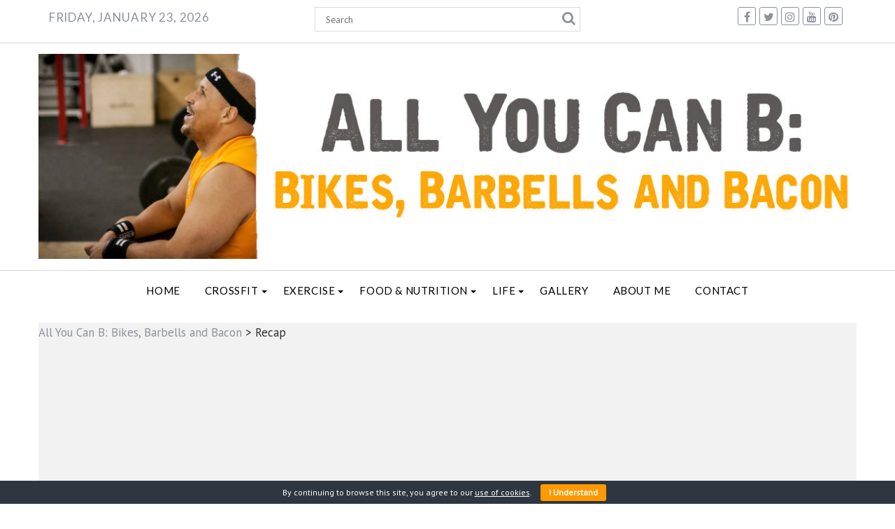

--- FILE ---
content_type: text/html; charset=UTF-8
request_url: https://bigbrnz.com/tag/recap/
body_size: 19858
content:
        <!DOCTYPE html><html lang="en-US">
    	<head>

		        <meta charset="UTF-8">
        <meta name="viewport" content="width=device-width, initial-scale=1">
        <link rel="profile" href="https://gmpg.org/xfn/11">
        <link rel="pingback" href="https://bigbrnz.com/xmlrpc.php">
    <meta name='robots' content='index, follow, max-image-preview:large, max-snippet:-1, max-video-preview:-1' />

	<!-- This site is optimized with the Yoast SEO plugin v26.8 - https://yoast.com/product/yoast-seo-wordpress/ -->
	<title>Recap Archives - All You Can B: Bikes, Barbells and Bacon</title>
	<link rel="canonical" href="https://bigbrnz.com/tag/recap/" />
	<meta property="og:locale" content="en_US" />
	<meta property="og:type" content="article" />
	<meta property="og:title" content="Recap Archives - All You Can B: Bikes, Barbells and Bacon" />
	<meta property="og:url" content="https://bigbrnz.com/tag/recap/" />
	<meta property="og:site_name" content="All You Can B: Bikes, Barbells and Bacon" />
	<meta name="twitter:card" content="summary_large_image" />
	<meta name="twitter:site" content="@bigbrnz" />
	<script type="application/ld+json" class="yoast-schema-graph">{"@context":"https://schema.org","@graph":[{"@type":"CollectionPage","@id":"https://bigbrnz.com/tag/recap/","url":"https://bigbrnz.com/tag/recap/","name":"Recap Archives - All You Can B: Bikes, Barbells and Bacon","isPartOf":{"@id":"https://bigbrnz.com/#website"},"primaryImageOfPage":{"@id":"https://bigbrnz.com/tag/recap/#primaryimage"},"image":{"@id":"https://bigbrnz.com/tag/recap/#primaryimage"},"thumbnailUrl":"https://bigbrnz.com/wp-content/uploads/2019/07/165443F6-588E-4F60-9268-723EF14CF7F7-e1562625525828.jpeg","breadcrumb":{"@id":"https://bigbrnz.com/tag/recap/#breadcrumb"},"inLanguage":"en-US"},{"@type":"ImageObject","inLanguage":"en-US","@id":"https://bigbrnz.com/tag/recap/#primaryimage","url":"https://bigbrnz.com/wp-content/uploads/2019/07/165443F6-588E-4F60-9268-723EF14CF7F7-e1562625525828.jpeg","contentUrl":"https://bigbrnz.com/wp-content/uploads/2019/07/165443F6-588E-4F60-9268-723EF14CF7F7-e1562625525828.jpeg","width":2560,"height":1920},{"@type":"BreadcrumbList","@id":"https://bigbrnz.com/tag/recap/#breadcrumb","itemListElement":[{"@type":"ListItem","position":1,"name":"Home","item":"https://bigbrnz.com/"},{"@type":"ListItem","position":2,"name":"Recap"}]},{"@type":"WebSite","@id":"https://bigbrnz.com/#website","url":"https://bigbrnz.com/","name":"All You Can B: Bikes, Barbells and Bacon","description":"Always Getting Better","publisher":{"@id":"https://bigbrnz.com/#/schema/person/1b85a868306e882482b3559d22e29f1a"},"potentialAction":[{"@type":"SearchAction","target":{"@type":"EntryPoint","urlTemplate":"https://bigbrnz.com/?s={search_term_string}"},"query-input":{"@type":"PropertyValueSpecification","valueRequired":true,"valueName":"search_term_string"}}],"inLanguage":"en-US"},{"@type":["Person","Organization"],"@id":"https://bigbrnz.com/#/schema/person/1b85a868306e882482b3559d22e29f1a","name":"BigBrnz","image":{"@type":"ImageObject","inLanguage":"en-US","@id":"https://bigbrnz.com/#/schema/person/image/","url":"https://bigbrnz.com/wp-content/uploads/2019/05/22308634_10100698435647367_64332606742863943_n.jpg","contentUrl":"https://bigbrnz.com/wp-content/uploads/2019/05/22308634_10100698435647367_64332606742863943_n.jpg","width":720,"height":960,"caption":"BigBrnz"},"logo":{"@id":"https://bigbrnz.com/#/schema/person/image/"},"sameAs":["https://bigbrnz.com"]}]}</script>
	<!-- / Yoast SEO plugin. -->


<link rel="amphtml" href="https://bigbrnz.com/tag/recap/amp/" /><meta name="generator" content="AMP for WP 1.1.11"/><link rel='dns-prefetch' href='//static.addtoany.com' />
<link rel='dns-prefetch' href='//cdn.jsdelivr.net' />
<link rel='dns-prefetch' href='//www.googletagmanager.com' />
<link rel='dns-prefetch' href='//fonts.googleapis.com' />
<link rel='dns-prefetch' href='//pagead2.googlesyndication.com' />
<link rel="alternate" type="application/rss+xml" title="All You Can B: Bikes, Barbells and Bacon &raquo; Feed" href="https://bigbrnz.com/feed/" />
<link rel="alternate" type="application/rss+xml" title="All You Can B: Bikes, Barbells and Bacon &raquo; Comments Feed" href="https://bigbrnz.com/comments/feed/" />
<link rel="alternate" type="application/rss+xml" title="All You Can B: Bikes, Barbells and Bacon &raquo; Recap Tag Feed" href="https://bigbrnz.com/tag/recap/feed/" />
		<style>
			.lazyload,
			.lazyloading {
				max-width: 100%;
			}
		</style>
		<style id='wp-img-auto-sizes-contain-inline-css' type='text/css'>
img:is([sizes=auto i],[sizes^="auto," i]){contain-intrinsic-size:3000px 1500px}
/*# sourceURL=wp-img-auto-sizes-contain-inline-css */
</style>

<link rel='stylesheet' id='sbi_styles-css' href='https://bigbrnz.com/wp-content/plugins/instagram-feed/css/sbi-styles.min.css?ver=6.10.0' type='text/css' media='all' />
<style id='wp-emoji-styles-inline-css' type='text/css'>

	img.wp-smiley, img.emoji {
		display: inline !important;
		border: none !important;
		box-shadow: none !important;
		height: 1em !important;
		width: 1em !important;
		margin: 0 0.07em !important;
		vertical-align: -0.1em !important;
		background: none !important;
		padding: 0 !important;
	}
/*# sourceURL=wp-emoji-styles-inline-css */
</style>
<link rel='stylesheet' id='wp-block-library-css' href='https://bigbrnz.com/wp-includes/css/dist/block-library/style.min.css?ver=ee286191cfc97e396c1ef87bf7a6d7df' type='text/css' media='all' />
<style id='wp-block-heading-inline-css' type='text/css'>
h1:where(.wp-block-heading).has-background,h2:where(.wp-block-heading).has-background,h3:where(.wp-block-heading).has-background,h4:where(.wp-block-heading).has-background,h5:where(.wp-block-heading).has-background,h6:where(.wp-block-heading).has-background{padding:1.25em 2.375em}h1.has-text-align-left[style*=writing-mode]:where([style*=vertical-lr]),h1.has-text-align-right[style*=writing-mode]:where([style*=vertical-rl]),h2.has-text-align-left[style*=writing-mode]:where([style*=vertical-lr]),h2.has-text-align-right[style*=writing-mode]:where([style*=vertical-rl]),h3.has-text-align-left[style*=writing-mode]:where([style*=vertical-lr]),h3.has-text-align-right[style*=writing-mode]:where([style*=vertical-rl]),h4.has-text-align-left[style*=writing-mode]:where([style*=vertical-lr]),h4.has-text-align-right[style*=writing-mode]:where([style*=vertical-rl]),h5.has-text-align-left[style*=writing-mode]:where([style*=vertical-lr]),h5.has-text-align-right[style*=writing-mode]:where([style*=vertical-rl]),h6.has-text-align-left[style*=writing-mode]:where([style*=vertical-lr]),h6.has-text-align-right[style*=writing-mode]:where([style*=vertical-rl]){rotate:180deg}
/*# sourceURL=https://bigbrnz.com/wp-includes/blocks/heading/style.min.css */
</style>
<style id='wp-block-paragraph-inline-css' type='text/css'>
.is-small-text{font-size:.875em}.is-regular-text{font-size:1em}.is-large-text{font-size:2.25em}.is-larger-text{font-size:3em}.has-drop-cap:not(:focus):first-letter{float:left;font-size:8.4em;font-style:normal;font-weight:100;line-height:.68;margin:.05em .1em 0 0;text-transform:uppercase}body.rtl .has-drop-cap:not(:focus):first-letter{float:none;margin-left:.1em}p.has-drop-cap.has-background{overflow:hidden}:root :where(p.has-background){padding:1.25em 2.375em}:where(p.has-text-color:not(.has-link-color)) a{color:inherit}p.has-text-align-left[style*="writing-mode:vertical-lr"],p.has-text-align-right[style*="writing-mode:vertical-rl"]{rotate:180deg}
/*# sourceURL=https://bigbrnz.com/wp-includes/blocks/paragraph/style.min.css */
</style>
<style id='global-styles-inline-css' type='text/css'>
:root{--wp--preset--aspect-ratio--square: 1;--wp--preset--aspect-ratio--4-3: 4/3;--wp--preset--aspect-ratio--3-4: 3/4;--wp--preset--aspect-ratio--3-2: 3/2;--wp--preset--aspect-ratio--2-3: 2/3;--wp--preset--aspect-ratio--16-9: 16/9;--wp--preset--aspect-ratio--9-16: 9/16;--wp--preset--color--black: #000000;--wp--preset--color--cyan-bluish-gray: #abb8c3;--wp--preset--color--white: #ffffff;--wp--preset--color--pale-pink: #f78da7;--wp--preset--color--vivid-red: #cf2e2e;--wp--preset--color--luminous-vivid-orange: #ff6900;--wp--preset--color--luminous-vivid-amber: #fcb900;--wp--preset--color--light-green-cyan: #7bdcb5;--wp--preset--color--vivid-green-cyan: #00d084;--wp--preset--color--pale-cyan-blue: #8ed1fc;--wp--preset--color--vivid-cyan-blue: #0693e3;--wp--preset--color--vivid-purple: #9b51e0;--wp--preset--gradient--vivid-cyan-blue-to-vivid-purple: linear-gradient(135deg,rgb(6,147,227) 0%,rgb(155,81,224) 100%);--wp--preset--gradient--light-green-cyan-to-vivid-green-cyan: linear-gradient(135deg,rgb(122,220,180) 0%,rgb(0,208,130) 100%);--wp--preset--gradient--luminous-vivid-amber-to-luminous-vivid-orange: linear-gradient(135deg,rgb(252,185,0) 0%,rgb(255,105,0) 100%);--wp--preset--gradient--luminous-vivid-orange-to-vivid-red: linear-gradient(135deg,rgb(255,105,0) 0%,rgb(207,46,46) 100%);--wp--preset--gradient--very-light-gray-to-cyan-bluish-gray: linear-gradient(135deg,rgb(238,238,238) 0%,rgb(169,184,195) 100%);--wp--preset--gradient--cool-to-warm-spectrum: linear-gradient(135deg,rgb(74,234,220) 0%,rgb(151,120,209) 20%,rgb(207,42,186) 40%,rgb(238,44,130) 60%,rgb(251,105,98) 80%,rgb(254,248,76) 100%);--wp--preset--gradient--blush-light-purple: linear-gradient(135deg,rgb(255,206,236) 0%,rgb(152,150,240) 100%);--wp--preset--gradient--blush-bordeaux: linear-gradient(135deg,rgb(254,205,165) 0%,rgb(254,45,45) 50%,rgb(107,0,62) 100%);--wp--preset--gradient--luminous-dusk: linear-gradient(135deg,rgb(255,203,112) 0%,rgb(199,81,192) 50%,rgb(65,88,208) 100%);--wp--preset--gradient--pale-ocean: linear-gradient(135deg,rgb(255,245,203) 0%,rgb(182,227,212) 50%,rgb(51,167,181) 100%);--wp--preset--gradient--electric-grass: linear-gradient(135deg,rgb(202,248,128) 0%,rgb(113,206,126) 100%);--wp--preset--gradient--midnight: linear-gradient(135deg,rgb(2,3,129) 0%,rgb(40,116,252) 100%);--wp--preset--font-size--small: 13px;--wp--preset--font-size--medium: 20px;--wp--preset--font-size--large: 36px;--wp--preset--font-size--x-large: 42px;--wp--preset--spacing--20: 0.44rem;--wp--preset--spacing--30: 0.67rem;--wp--preset--spacing--40: 1rem;--wp--preset--spacing--50: 1.5rem;--wp--preset--spacing--60: 2.25rem;--wp--preset--spacing--70: 3.38rem;--wp--preset--spacing--80: 5.06rem;--wp--preset--shadow--natural: 6px 6px 9px rgba(0, 0, 0, 0.2);--wp--preset--shadow--deep: 12px 12px 50px rgba(0, 0, 0, 0.4);--wp--preset--shadow--sharp: 6px 6px 0px rgba(0, 0, 0, 0.2);--wp--preset--shadow--outlined: 6px 6px 0px -3px rgb(255, 255, 255), 6px 6px rgb(0, 0, 0);--wp--preset--shadow--crisp: 6px 6px 0px rgb(0, 0, 0);}:where(.is-layout-flex){gap: 0.5em;}:where(.is-layout-grid){gap: 0.5em;}body .is-layout-flex{display: flex;}.is-layout-flex{flex-wrap: wrap;align-items: center;}.is-layout-flex > :is(*, div){margin: 0;}body .is-layout-grid{display: grid;}.is-layout-grid > :is(*, div){margin: 0;}:where(.wp-block-columns.is-layout-flex){gap: 2em;}:where(.wp-block-columns.is-layout-grid){gap: 2em;}:where(.wp-block-post-template.is-layout-flex){gap: 1.25em;}:where(.wp-block-post-template.is-layout-grid){gap: 1.25em;}.has-black-color{color: var(--wp--preset--color--black) !important;}.has-cyan-bluish-gray-color{color: var(--wp--preset--color--cyan-bluish-gray) !important;}.has-white-color{color: var(--wp--preset--color--white) !important;}.has-pale-pink-color{color: var(--wp--preset--color--pale-pink) !important;}.has-vivid-red-color{color: var(--wp--preset--color--vivid-red) !important;}.has-luminous-vivid-orange-color{color: var(--wp--preset--color--luminous-vivid-orange) !important;}.has-luminous-vivid-amber-color{color: var(--wp--preset--color--luminous-vivid-amber) !important;}.has-light-green-cyan-color{color: var(--wp--preset--color--light-green-cyan) !important;}.has-vivid-green-cyan-color{color: var(--wp--preset--color--vivid-green-cyan) !important;}.has-pale-cyan-blue-color{color: var(--wp--preset--color--pale-cyan-blue) !important;}.has-vivid-cyan-blue-color{color: var(--wp--preset--color--vivid-cyan-blue) !important;}.has-vivid-purple-color{color: var(--wp--preset--color--vivid-purple) !important;}.has-black-background-color{background-color: var(--wp--preset--color--black) !important;}.has-cyan-bluish-gray-background-color{background-color: var(--wp--preset--color--cyan-bluish-gray) !important;}.has-white-background-color{background-color: var(--wp--preset--color--white) !important;}.has-pale-pink-background-color{background-color: var(--wp--preset--color--pale-pink) !important;}.has-vivid-red-background-color{background-color: var(--wp--preset--color--vivid-red) !important;}.has-luminous-vivid-orange-background-color{background-color: var(--wp--preset--color--luminous-vivid-orange) !important;}.has-luminous-vivid-amber-background-color{background-color: var(--wp--preset--color--luminous-vivid-amber) !important;}.has-light-green-cyan-background-color{background-color: var(--wp--preset--color--light-green-cyan) !important;}.has-vivid-green-cyan-background-color{background-color: var(--wp--preset--color--vivid-green-cyan) !important;}.has-pale-cyan-blue-background-color{background-color: var(--wp--preset--color--pale-cyan-blue) !important;}.has-vivid-cyan-blue-background-color{background-color: var(--wp--preset--color--vivid-cyan-blue) !important;}.has-vivid-purple-background-color{background-color: var(--wp--preset--color--vivid-purple) !important;}.has-black-border-color{border-color: var(--wp--preset--color--black) !important;}.has-cyan-bluish-gray-border-color{border-color: var(--wp--preset--color--cyan-bluish-gray) !important;}.has-white-border-color{border-color: var(--wp--preset--color--white) !important;}.has-pale-pink-border-color{border-color: var(--wp--preset--color--pale-pink) !important;}.has-vivid-red-border-color{border-color: var(--wp--preset--color--vivid-red) !important;}.has-luminous-vivid-orange-border-color{border-color: var(--wp--preset--color--luminous-vivid-orange) !important;}.has-luminous-vivid-amber-border-color{border-color: var(--wp--preset--color--luminous-vivid-amber) !important;}.has-light-green-cyan-border-color{border-color: var(--wp--preset--color--light-green-cyan) !important;}.has-vivid-green-cyan-border-color{border-color: var(--wp--preset--color--vivid-green-cyan) !important;}.has-pale-cyan-blue-border-color{border-color: var(--wp--preset--color--pale-cyan-blue) !important;}.has-vivid-cyan-blue-border-color{border-color: var(--wp--preset--color--vivid-cyan-blue) !important;}.has-vivid-purple-border-color{border-color: var(--wp--preset--color--vivid-purple) !important;}.has-vivid-cyan-blue-to-vivid-purple-gradient-background{background: var(--wp--preset--gradient--vivid-cyan-blue-to-vivid-purple) !important;}.has-light-green-cyan-to-vivid-green-cyan-gradient-background{background: var(--wp--preset--gradient--light-green-cyan-to-vivid-green-cyan) !important;}.has-luminous-vivid-amber-to-luminous-vivid-orange-gradient-background{background: var(--wp--preset--gradient--luminous-vivid-amber-to-luminous-vivid-orange) !important;}.has-luminous-vivid-orange-to-vivid-red-gradient-background{background: var(--wp--preset--gradient--luminous-vivid-orange-to-vivid-red) !important;}.has-very-light-gray-to-cyan-bluish-gray-gradient-background{background: var(--wp--preset--gradient--very-light-gray-to-cyan-bluish-gray) !important;}.has-cool-to-warm-spectrum-gradient-background{background: var(--wp--preset--gradient--cool-to-warm-spectrum) !important;}.has-blush-light-purple-gradient-background{background: var(--wp--preset--gradient--blush-light-purple) !important;}.has-blush-bordeaux-gradient-background{background: var(--wp--preset--gradient--blush-bordeaux) !important;}.has-luminous-dusk-gradient-background{background: var(--wp--preset--gradient--luminous-dusk) !important;}.has-pale-ocean-gradient-background{background: var(--wp--preset--gradient--pale-ocean) !important;}.has-electric-grass-gradient-background{background: var(--wp--preset--gradient--electric-grass) !important;}.has-midnight-gradient-background{background: var(--wp--preset--gradient--midnight) !important;}.has-small-font-size{font-size: var(--wp--preset--font-size--small) !important;}.has-medium-font-size{font-size: var(--wp--preset--font-size--medium) !important;}.has-large-font-size{font-size: var(--wp--preset--font-size--large) !important;}.has-x-large-font-size{font-size: var(--wp--preset--font-size--x-large) !important;}
/*# sourceURL=global-styles-inline-css */
</style>

<style id='classic-theme-styles-inline-css' type='text/css'>
/*! This file is auto-generated */
.wp-block-button__link{color:#fff;background-color:#32373c;border-radius:9999px;box-shadow:none;text-decoration:none;padding:calc(.667em + 2px) calc(1.333em + 2px);font-size:1.125em}.wp-block-file__button{background:#32373c;color:#fff;text-decoration:none}
/*# sourceURL=/wp-includes/css/classic-themes.min.css */
</style>
<link rel='stylesheet' id='fontawesome-css' href='https://bigbrnz.com/wp-content/plugins/gutentor/assets/library/fontawesome/css/all.min.css?ver=5.12.0' type='text/css' media='all' />
<link rel='stylesheet' id='wpness-grid-css' href='https://bigbrnz.com/wp-content/plugins/gutentor/assets/library/wpness-grid/wpness-grid.css?ver=1.0.0' type='text/css' media='all' />
<link rel='stylesheet' id='animate-css' href='https://bigbrnz.com/wp-content/plugins/gutentor/assets/library/animatecss/animate.min.css?ver=3.7.2' type='text/css' media='all' />
<link rel='stylesheet' id='wp-components-css' href='https://bigbrnz.com/wp-includes/css/dist/components/style.min.css?ver=ee286191cfc97e396c1ef87bf7a6d7df' type='text/css' media='all' />
<link rel='stylesheet' id='wp-preferences-css' href='https://bigbrnz.com/wp-includes/css/dist/preferences/style.min.css?ver=ee286191cfc97e396c1ef87bf7a6d7df' type='text/css' media='all' />
<link rel='stylesheet' id='wp-block-editor-css' href='https://bigbrnz.com/wp-includes/css/dist/block-editor/style.min.css?ver=ee286191cfc97e396c1ef87bf7a6d7df' type='text/css' media='all' />
<link rel='stylesheet' id='wp-reusable-blocks-css' href='https://bigbrnz.com/wp-includes/css/dist/reusable-blocks/style.min.css?ver=ee286191cfc97e396c1ef87bf7a6d7df' type='text/css' media='all' />
<link rel='stylesheet' id='wp-patterns-css' href='https://bigbrnz.com/wp-includes/css/dist/patterns/style.min.css?ver=ee286191cfc97e396c1ef87bf7a6d7df' type='text/css' media='all' />
<link rel='stylesheet' id='wp-editor-css' href='https://bigbrnz.com/wp-includes/css/dist/editor/style.min.css?ver=ee286191cfc97e396c1ef87bf7a6d7df' type='text/css' media='all' />
<link rel='stylesheet' id='gutentor-css' href='https://bigbrnz.com/wp-content/plugins/gutentor/dist/blocks.style.build.css?ver=3.5.4' type='text/css' media='all' />
<link rel='stylesheet' id='cookie-bar-css-css' href='https://bigbrnz.com/wp-content/plugins/cookie-bar/css/cookie-bar.css?ver=ee286191cfc97e396c1ef87bf7a6d7df' type='text/css' media='all' />
<link rel='stylesheet' id='responsive-lightbox-swipebox-css' href='https://bigbrnz.com/wp-content/plugins/responsive-lightbox/assets/swipebox/swipebox.min.css?ver=1.5.2' type='text/css' media='all' />
<link rel='stylesheet' id='jquery-owl-css' href='https://bigbrnz.com/wp-content/themes/weblogpro/assets/library/owl-carousel/owl.carousel.css?ver=1.3.3' type='text/css' media='all' />
<link rel='stylesheet' id='Lato-css' href='//fonts.googleapis.com/css?family=Lato&#038;ver=ee286191cfc97e396c1ef87bf7a6d7df' type='text/css' media='all' />
<link rel='stylesheet' id='PT Sans-css' href='//fonts.googleapis.com/css?family=PT+Sans&#038;ver=ee286191cfc97e396c1ef87bf7a6d7df' type='text/css' media='all' />
<link rel='stylesheet' id='font-awesome-css' href='https://bigbrnz.com/wp-content/themes/weblogpro/assets/library/Font-Awesome/css/font-awesome.min.css?ver=4.7.0' type='text/css' media='all' />
<link rel='stylesheet' id='weblog-style-css' href='https://bigbrnz.com/wp-content/themes/weblogpro-child/style.css?ver=ee286191cfc97e396c1ef87bf7a6d7df' type='text/css' media='all' />
<style id='weblog-style-inline-css' type='text/css'>

        .top-header-bar{
            font-family: 'Lato';
        }
        .site-title,
        .site-title a{
            font-family: 'Lato';
        }
        .site-description,
        .site-description a{
            font-family: 'Lato';
        }
        .main-navigation li,
        .slicknav_nav li a,
        .main-navigation a{
            font-family: 'Lato';
        }
        .trend-title,
        .main-navigation .header-trend-menu a{
            font-family: 'Lato';
        }
        .slide-title,
        .comment-reply-title,
        .comment-form .form-submit input,
        .read-more,
        .widget-title,
        .page-header .page-title,
        .single .entry-header .entry-title,
        h1, h1 a,
        h2, h2 a,
        h3, h3 a,
        h4, h4 a,
        h5, h5 a,
        h6, h6 a {
            font-family: 'Lato';
        }
        body, p {
            font-family: 'PT Sans';
        }
        .site-title,
        .site-title a{
            color: #F88C00;
        }
        .site-title:hover,
        .site-title a:hover,
        .site-title a:focus{
            color: #3d3d3d;
        }
        .site-description,
        .site-description a{
            color: #3d3d3d;
        }
        h1, h1 a,
        h2, h2 a,
        h3, h3 a,
        h4, h4 a,
        h5, h5 a,
        h6, h6 a {
            color: #3d3d3d;
        }
         .entry-content p{
            color: #3d3d3d;
        }
        a,
        .posted-on a,
        .cat-links a,
        .comments-link a,
        .edit-link a,
        .tags-links a,
        .byline,
        .nav-links a,
        .entry-meta a,
        .slider-section .cat-links a,
        .slider-section .tags-links a,
        .slider-section .comments-link a,
        .slider-section .slider-desc .entry-header,
        .slider-section .slider-desc .entry-meta a{
            color: #3d3d3d;
        }
        a:hover,
        .posted-on a:hover,
        .cat-links a:hover,
        .comments-link a:hover,
        .edit-link a:hover,
        .tags-links a:hover,
        .byline a:hover,
        .nav-links a:hover,
        #weblog-breadcrumbs a:hover,
        .slider-feature-wrap a:hover,
        .featured-desc a:hover h4,
        .featured-desc .above-entry-meta span:hover,
        .entry-meta a:hover,
        a:hover,
        .posted-on a:focus,
        .cat-links a:focus,
        .comments-link a:focus,
        .edit-link a:focus,
        .tags-links a:focus,
        .byline a:focus,
        .nav-links a:focus,
        #weblog-breadcrumbs a:focus,
        .slider-feature-wrap a:focus,
        .featured-desc a:focus h4,
        .featured-desc .above-entry-meta span:focus,
        .entry-meta a:focus{
            color: #F88C00;
        }
       .top-header-bar{
            background: #ffffff;
        }
        .site-branding {
            background: #ffffff;
        }
        .header-wrapper #site-navigation,
        .header-wrapper .weblog_mega_menu.menu .mega-sub-menu li.menu-item-inner-mega .weblog-mega-menu-cat-wrap a,
        .header-wrapper .weblog_mega_menu.menu .mega-sub-menu li.menu-item a,
        .mega-sub-menu .weblog-mega-menu-cat-wrap,
        .header-wrapper ul.sub-menu.mega-sub-menu,
        .header-wrapper .main-navigation .slicknav_nav ul.sub-menu,
        .header-wrapper .main-navigation ul ul.sub-menu li,
        .header-wrapper .weblog_mega_menu.menu .mega-sub-menu li.menu-item-inner-mega .weblog-mega-menu-cat-wrap a{
            background: #ffffff;
        }
        .main-navigation.trends{
            background: #ffffff;
        }
        .header-wrapper .menu > li.current-menu-item > a,
        .header-wrapper .menu > li.current-menu-parent a,
        .header-wrapper .menu > li.current_page_parent a,
        .header-wrapper .menu > li.current_page_ancestor a{
            color: #F88C00;
        }
        .slicknav_nav li:hover > a,
        .slicknav_nav li.current-menu-ancestor > a,
        .slicknav_nav li.current-menu-item  > a,
        .slicknav_nav li.current_page_item > a,
        .slicknav_nav li.current_page_item .slicknav_item span,
        .mega-sub-menu .mega-active-cat{
            color: #F88C00;
        }
        .slicknav_nav li:focus-within > a{
            color: #F88C00;
        }
        .weblog-mega-menu-con-wrap,
        .header-wrapper .menu li:hover > a,
        .header-wrapper .weblog_mega_menu.menu .mega-sub-menu li.menu-item-inner-mega .weblog-mega-menu-cat-wrap a.mega-active-cat{
            color: #F88C00;
        }
        .weblog_mega_menu .header-wrapper .main-navigation ul ul.sub-menu li:hover > a,
        .icon-menu:hover,
        .header-wrapper .weblog_mega_menu.menu .mega-sub-menu li.menu-item a:hover,
        .header-wrapper .weblog_mega_menu.menu .mega-sub-menu li.menu-item a:focus,
        .slicknav_nav li .slicknav_item:hover a{
            color:#F88C00;
        }
        .header-wrapper .menu li:focus-within > a,
        .weblog_mega_menu .header-wrapper .main-navigation ul ul.sub-menu li:focus-within > a,
        .icon-menu:focus-within,
        .slicknav_nav li .slicknav_item:focus-within a{
            color: #F88C00;
        }
        @media screen and (max-width:992px){
            .weblog-mega-menu-con-wrap,
            .header-wrapper .weblog_mega_menu.menu .mega-sub-menu li.menu-item-inner-mega .weblog-mega-menu-cat-wrap a.mega-active-cat{
                background:#ffffff;
            }
        }
        @media screen and (max-width:639px){
            .mega-sub-menu .menu-post-block h2 a:hover,
             .mega-sub-menu .menu-post-block h2 a:focus{
                color: #F88C00;
            }
        }
       .header-wrapper .menu li a{
            color: #000000;
        }
       #weblog-breadcrumbs{
            background: #f2f2f2;
        }
       .secondary-sidebar{
            background: #ffffff;
        }
       .footer-wrapper,
       .top-bottom.wrapper,
       .footer-copyright{
            background: #f9f9f9;
        }
       .footer-wrapper .widget-title,
        .footer-wrapper h1, .footer-wrapper h1 a,
        .footer-wrapper h2, .footer-wrapper h2 a,
        .footer-wrapper h3, .footer-wrapper h3 a,
        .footer-wrapper h4, .footer-wrapper h4 a,
        .footer-wrapper h5, .footer-wrapper h5 a,
        .footer-wrapper h6, .footer-wrapper h6 a{
            color: #000000;
        }
       .footer-wrapper,
       .footer-wrapper p,
        .footer-wrapper .featured-desc .above-entry-meta,
        .footer-wrapper .entry-content p,.footer-wrapper .details,
        .copyright-text,
        .site-info{
            color: #000000;
        }
       .footer-wrapper a,
         .footer-wrapper .featured-desc .above-entry-meta i{
             color: #8c919b;
         }
       .footer-wrapper a:hover,
        .footer-sidebar .featured-desc .above-entry-meta a:hover,
         .footer-wrapper a:focus,
        .footer-sidebar .featured-desc .above-entry-meta a:focus{
            color: #F88C00;
        }
            mark,
            .comment-form .form-submit input,
            #calendar_wrap #wp-calendar #today,
            #calendar_wrap #wp-calendar #today a,
            .wpcf7-form input.wpcf7-submit:hover,
            .wpcf7-form input.wpcf7-submit:focus,
            .breadcrumb,
            .owl-buttons .owl-prev, 
            .owl-buttons .owl-next,
            .slider-section .read-more,
            .feature-col-section .read-more .read-more-btn,
            .masonry-start .read-more .read-more-btn,
            .show-more,
            .feature-col-section .posted-on,
            .masonry-start .posted-on,
            .feature-col-section .byline,
            .masonry-start .byline,
            .single article .posted-on,
            .single article .byline,
             .slicknav_btn,
             .sm-up-container:hover,
             .sm-up-container:focus,
             .woocommerce #content #primary  ul.products li.product .button,
            .woocommerce ul.products li.product .onsale,
            .woocommerce span.onsale,
            .woocommerce #respond input#submit.alt,
            .woocommerce a.button.alt,
            .woocommerce button.button.alt,
            .woocommerce input.button.alt,
            .woocommerce #respond input#submit,
            .woocommerce a.button,
            .woocommerce button.button,
            .woocommerce input.button{
                background: #F88C00;
            }    
            .slider-section .cat-links,
            .slider-section .cat-links a,
            .slider-section .tags-links,
            .slider-section .tags-links a,
            .slider-section .comments-link a,
            .socials a:hover,
            .socials a:focus,
            .widget_search input#s,
            .slider-feature-wrap a:hover,
            .slider-feature-wrap a:focus,
            .slider-section .bx-controls-direction a,
            .featured-desc .above-entry-meta span:hover,
            .featured-desc .above-entry-meta span:focus,
            .wpcf7-form input.wpcf7-submit,
            .feature-col-section .posted-on::after,
            .masonry-start .posted-on::after,
            article .posted-on::after,
            .feature-col-section .byline::after,
            .masonry-start .byline::after,
            article  .byline::after,
            .sticky-format-icon,
            .page-numbers.current,
            .sm-up-container,
            .woocommerce nav.woocommerce-pagination ul li a:hover,
            .woocommerce nav.woocommerce-pagination ul li a:focus,
            .woocommerce nav.woocommerce-pagination ul li span.current{
                color: #F88C00;
            }
            .page-header .page-title:after,
            .single .entry-header .entry-title:after{
                background: #F88C00;
                bottom: 0;
                content: '';
                height: 3px;
                left: 0;
                position: absolute;
                width: 100px;
            }

            .rtl .page-header .page-title:after,
            .rtl.single .entry-header .entry-title:after{
                background: #F88C00;
                bottom: 0;
                content: '';
                height: 3px;
                right: 0;
                position: absolute;
                width: 100px;
            }
            .page-header .page-title:before,
            .single .entry-header .entry-title:before{
                border-bottom: 7px solid #F88C00;
            }
            .wpcf7-form input.wpcf7-submit:hover,
            .wpcf7-form input.wpcf7-submit:focus,
            .sm-up-container{
                border: 2px solid #F88C00;
            }
            .breadcrumb::after {
                border-left: 5px solid #F88C00;
            }
            .rtl .breadcrumb::after {
                border-right: 5px solid #F88C00;
                border-left:medium none;
            }
            .slider-section .slider-desc .entry-header .tags-links,
            .slider-section .slider-desc .entry-header .comments-link{
                border-left: 2px solid #F88C00;
            }
            .rtl .slider-section .slider-desc .entry-header .tags-links,
            .rtl .slider-section .slider-desc .entry-header .comments-link{
                border-right: 2px solid #F88C00;
                border-left:medium none;
            }
            .tagcloud a{
                border: 1px solid #F88C00;
            }
            .widget-title{
                border-bottom: 2px solid #F88C00;
            }
         
            @media screen and (max-width:992px){
                .slicknav_nav li:hover > a,
                .slicknav_nav li.current-menu-ancestor a,
                .slicknav_nav li.current-menu-item  > a,
                .slicknav_nav li.current_page_item a,
                .slicknav_nav li.current_page_item .slicknav_item span,
                .slicknav_nav li .slicknav_item:hover a{
                    color: #F88C00;
                }
            }
            @media screen and (max-width:992px){
                .slicknav_nav li:focus-within > a,
                .slicknav_nav li .slicknav_item:focus-within a{
                    color: #F88C00;
                }
            }
            .owl-buttons .owl-prev, 
            .owl-buttons .owl-next,
            .posted-on,
            .byline,
            .show-more,
            a.read-more,
            a.read-more-btn,
            .woocommerce #content #primary  ul.products li.product .button,
            .woocommerce #content #primary  ul.products li.product .button:hover,
            .woocommerce #content #primary  ul.products li.product .button:focus,
            button, html input[type="button"], input[type="reset"], input[type="submit"]{
                border-radius: 4px;
            }
            
        .feature-col-section.entry-content p,
        .masonry-start .entry-content p {
        	text-align: center;
        }
/*# sourceURL=weblog-style-inline-css */
</style>
<link rel='stylesheet' id='weblog-block-front-styles-css' href='https://bigbrnz.com/wp-content/themes/weblogpro/acmethemes/gutenberg/gutenberg-front.css?ver=1.0' type='text/css' media='all' />
<link rel='stylesheet' id='fancybox-css' href='https://bigbrnz.com/wp-content/plugins/easy-fancybox/fancybox/1.5.4/jquery.fancybox.min.css?ver=ee286191cfc97e396c1ef87bf7a6d7df' type='text/css' media='screen' />
<link rel='stylesheet' id='weblog-parent-style-css' href='https://bigbrnz.com/wp-content/themes/weblogpro/style.css?ver=ee286191cfc97e396c1ef87bf7a6d7df' type='text/css' media='all' />
<link rel='stylesheet' id='weblog-child-style-css' href='https://bigbrnz.com/wp-content/themes/weblogpro-child/style.css?ver=ee286191cfc97e396c1ef87bf7a6d7df' type='text/css' media='all' />
<link rel='stylesheet' id='addtoany-css' href='https://bigbrnz.com/wp-content/plugins/add-to-any/addtoany.min.css?ver=1.16' type='text/css' media='all' />
<script type="text/javascript" src="https://bigbrnz.com/wp-includes/js/jquery/jquery.min.js?ver=3.7.1" id="jquery-core-js"></script>
<script type="text/javascript" src="https://bigbrnz.com/wp-includes/js/jquery/jquery-migrate.min.js?ver=3.4.1" id="jquery-migrate-js"></script>
<script type="text/javascript" id="addtoany-core-js-before">
/* <![CDATA[ */
window.a2a_config=window.a2a_config||{};a2a_config.callbacks=[];a2a_config.overlays=[];a2a_config.templates={};

//# sourceURL=addtoany-core-js-before
/* ]]> */
</script>
<script type="text/javascript" defer src="https://static.addtoany.com/menu/page.js" id="addtoany-core-js"></script>
<script type="text/javascript" defer src="https://bigbrnz.com/wp-content/plugins/add-to-any/addtoany.min.js?ver=1.1" id="addtoany-jquery-js"></script>
<script type="text/javascript" src="https://bigbrnz.com/wp-content/plugins/cookie-bar/js/cookie-bar.js?ver=1769178218" id="cookie-bar-js-js"></script>
<script type="text/javascript" src="https://bigbrnz.com/wp-content/plugins/responsive-lightbox/assets/dompurify/purify.min.js?ver=3.3.1" id="dompurify-js"></script>
<script type="text/javascript" id="responsive-lightbox-sanitizer-js-before">
/* <![CDATA[ */
window.RLG = window.RLG || {}; window.RLG.sanitizeAllowedHosts = ["youtube.com","www.youtube.com","youtu.be","vimeo.com","player.vimeo.com"];
//# sourceURL=responsive-lightbox-sanitizer-js-before
/* ]]> */
</script>
<script type="text/javascript" src="https://bigbrnz.com/wp-content/plugins/responsive-lightbox/js/sanitizer.js?ver=2.6.1" id="responsive-lightbox-sanitizer-js"></script>
<script type="text/javascript" src="https://bigbrnz.com/wp-content/plugins/responsive-lightbox/assets/swipebox/jquery.swipebox.min.js?ver=1.5.2" id="responsive-lightbox-swipebox-js"></script>
<script type="text/javascript" src="https://bigbrnz.com/wp-includes/js/underscore.min.js?ver=1.13.7" id="underscore-js"></script>
<script type="text/javascript" src="https://bigbrnz.com/wp-content/plugins/responsive-lightbox/assets/infinitescroll/infinite-scroll.pkgd.min.js?ver=4.0.1" id="responsive-lightbox-infinite-scroll-js"></script>
<script type="text/javascript" id="responsive-lightbox-js-before">
/* <![CDATA[ */
var rlArgs = {"script":"swipebox","selector":"lightbox","customEvents":"","activeGalleries":true,"animation":true,"hideCloseButtonOnMobile":false,"removeBarsOnMobile":false,"hideBars":true,"hideBarsDelay":5000,"videoMaxWidth":1080,"useSVG":true,"loopAtEnd":false,"woocommerce_gallery":false,"ajaxurl":"https:\/\/bigbrnz.com\/wp-admin\/admin-ajax.php","nonce":"cbf16b46d7","preview":false,"postId":6026,"scriptExtension":false};

//# sourceURL=responsive-lightbox-js-before
/* ]]> */
</script>
<script type="text/javascript" src="https://bigbrnz.com/wp-content/plugins/responsive-lightbox/js/front.js?ver=2.6.1" id="responsive-lightbox-js"></script>

<!-- Google tag (gtag.js) snippet added by Site Kit -->
<!-- Google Analytics snippet added by Site Kit -->
<script type="text/javascript" src="https://www.googletagmanager.com/gtag/js?id=G-5VW9J1TRJ8" id="google_gtagjs-js" async></script>
<script type="text/javascript" id="google_gtagjs-js-after">
/* <![CDATA[ */
window.dataLayer = window.dataLayer || [];function gtag(){dataLayer.push(arguments);}
gtag("set","linker",{"domains":["bigbrnz.com"]});
gtag("js", new Date());
gtag("set", "developer_id.dZTNiMT", true);
gtag("config", "G-5VW9J1TRJ8");
 window._googlesitekit = window._googlesitekit || {}; window._googlesitekit.throttledEvents = []; window._googlesitekit.gtagEvent = (name, data) => { var key = JSON.stringify( { name, data } ); if ( !! window._googlesitekit.throttledEvents[ key ] ) { return; } window._googlesitekit.throttledEvents[ key ] = true; setTimeout( () => { delete window._googlesitekit.throttledEvents[ key ]; }, 5 ); gtag( "event", name, { ...data, event_source: "site-kit" } ); }; 
//# sourceURL=google_gtagjs-js-after
/* ]]> */
</script>
<link rel="https://api.w.org/" href="https://bigbrnz.com/wp-json/" /><link rel="alternate" title="JSON" type="application/json" href="https://bigbrnz.com/wp-json/wp/v2/tags/425" /><link rel="EditURI" type="application/rsd+xml" title="RSD" href="https://bigbrnz.com/xmlrpc.php?rsd" />


		<!-- GA Google Analytics @ https://m0n.co/ga -->
		<script async src="https://www.googletagmanager.com/gtag/js?id=G-5VW9J1TRJ8"></script>
		<script>
			window.dataLayer = window.dataLayer || [];
			function gtag(){dataLayer.push(arguments);}
			gtag('js', new Date());
			gtag('config', 'G-5VW9J1TRJ8');
		</script>

	<meta name="generator" content="Site Kit by Google 1.170.0" /><script type="text/javascript" data-cmp-ab="1" src="https://cdn.consentmanager.net/delivery/autoblocking/3ae035850207b.js" data-cmp-host="b.delivery.consentmanager.net" data-cmp-cdn="cdn.consentmanager.net" data-cmp-codesrc="0"></script>
<!-- Google Tag Manager -->
<script>(function(w,d,s,l,i){w[l]=w[l]||[];w[l].push({'gtm.start':
new Date().getTime(),event:'gtm.js'});var f=d.getElementsByTagName(s)[0],
j=d.createElement(s),dl=l!='dataLayer'?'&l='+l:'';j.async=true;j.src=
'https://www.googletagmanager.com/gtm.js?id='+i+dl;f.parentNode.insertBefore(j,f);
})(window,document,'script','dataLayer','GTM-P8829736');</script>
<!-- End Google Tag Manager -->		<script>
			document.documentElement.className = document.documentElement.className.replace('no-js', 'js');
		</script>
				<style>
			.no-js img.lazyload {
				display: none;
			}

			figure.wp-block-image img.lazyloading {
				min-width: 150px;
			}

			.lazyload,
			.lazyloading {
				--smush-placeholder-width: 100px;
				--smush-placeholder-aspect-ratio: 1/1;
				width: var(--smush-image-width, var(--smush-placeholder-width)) !important;
				aspect-ratio: var(--smush-image-aspect-ratio, var(--smush-placeholder-aspect-ratio)) !important;
			}

						.lazyload, .lazyloading {
				opacity: 0;
			}

			.lazyloaded {
				opacity: 1;
				transition: opacity 400ms;
				transition-delay: 0ms;
			}

					</style>
		
<!-- Google AdSense meta tags added by Site Kit -->
<meta name="google-adsense-platform-account" content="ca-host-pub-2644536267352236">
<meta name="google-adsense-platform-domain" content="sitekit.withgoogle.com">
<!-- End Google AdSense meta tags added by Site Kit -->

<!-- Google Tag Manager snippet added by Site Kit -->
<script type="text/javascript">
/* <![CDATA[ */

			( function( w, d, s, l, i ) {
				w[l] = w[l] || [];
				w[l].push( {'gtm.start': new Date().getTime(), event: 'gtm.js'} );
				var f = d.getElementsByTagName( s )[0],
					j = d.createElement( s ), dl = l != 'dataLayer' ? '&l=' + l : '';
				j.async = true;
				j.src = 'https://www.googletagmanager.com/gtm.js?id=' + i + dl;
				f.parentNode.insertBefore( j, f );
			} )( window, document, 'script', 'dataLayer', 'GTM-P8829736' );
			
/* ]]> */
</script>

<!-- End Google Tag Manager snippet added by Site Kit -->

<!-- Google AdSense snippet added by Site Kit -->
<script type="text/javascript" async="async" src="https://pagead2.googlesyndication.com/pagead/js/adsbygoogle.js?client=ca-pub-1871041983577639&amp;host=ca-host-pub-2644536267352236" crossorigin="anonymous"></script>

<!-- End Google AdSense snippet added by Site Kit -->
<link rel="icon" href="https://bigbrnz.com/wp-content/uploads/2020/11/cropped-logo-32x32.png" sizes="32x32" />
<link rel="icon" href="https://bigbrnz.com/wp-content/uploads/2020/11/cropped-logo-192x192.png" sizes="192x192" />
<link rel="apple-touch-icon" href="https://bigbrnz.com/wp-content/uploads/2020/11/cropped-logo-180x180.png" />
<meta name="msapplication-TileImage" content="https://bigbrnz.com/wp-content/uploads/2020/11/cropped-logo-270x270.png" />
	</head>
<body class="archive tag tag-recap tag-425 wp-custom-logo wp-theme-weblogpro wp-child-theme-weblogpro-child gutentor-active at-disable-post-format at-sticky-sidebar at-enable-masonary right-sidebar group-blog">

		<!-- Google Tag Manager (noscript) snippet added by Site Kit -->
		<noscript>
			<iframe data-src="https://www.googletagmanager.com/ns.html?id=GTM-P8829736" height="0" width="0" style="display:none;visibility:hidden" src="[data-uri]" class="lazyload" data-load-mode="1"></iframe>
		</noscript>
		<!-- End Google Tag Manager (noscript) snippet added by Site Kit -->
		<!-- Google Tag Manager (noscript) -->
<noscript><iframe data-src="https://www.googletagmanager.com/ns.html?id=GTM-P8829736"
height="0" width="0" style="display:none;visibility:hidden" src="[data-uri]" class="lazyload" data-load-mode="1"></iframe></noscript>
<!-- End Google Tag Manager (noscript) -->        <div id="page" class="hfeed site">
            <a class="skip-link screen-reader-text" href="#content" title="link">Skip to content</a>
		        <header id="masthead" class="site-header" role="banner">
            <div class="header-wrapper clearfix">
                <div class="header-container">
                                            <div class="top-header-bar">
                            <div class="wrapper">
                                <div class="acme-col-3">
                                     <div class="header-date top-block"> <div class="date-display">Friday, January 23, 2026</div></div>                                </div>
                                <div class="acme-col-3">
                                    <div class='acme-search-block'><div class="search-block">
    <form action="https://bigbrnz.com" class="searchform" id="searchform" method="get" role="search">
        <div>
            <label for="menu-search" class="screen-reader-text"></label>
                        <input type="text"  placeholder="Search"  class="menu-search" id="menu-search" name="s" value="">
            <button class="searchsubmit fa fa-search" type="submit" id="searchsubmit"></button>
        </div>
    </form>
</div></div>                                </div>
                                <div class="acme-col-3">
                                            <div class="socials">
                            <a href="https://facebook.com/bigbrnz" class="facebook" data-title="Facebook" target="_blank">
                    <span class="font-icon-social-facebook"><i class="fa fa-facebook"></i></span>
                </a>
                                <a href="https://twitter.com/bigbrnz" class="twitter" data-title="Twitter" target="_blank">
                    <span class="font-icon-social-twitter"><i class="fa fa-twitter"></i></span>
                </a>
                                <a href="https://instagram.com/bigbrnz/" class="instagram" data-title="Instagram" target="_blank">
                    <span class="font-icon-social-instagram"><i class="fa fa-instagram"></i></span>
                </a>
                                <a href="https://www.youtube.com/channel/UCtHKORoc03c5kGcXLCAllRg?view_as=subscriber" class="youtube" data-title="Youtube" target="_blank">
                    <span class="font-icon-social-youtube"><i class="fa fa-youtube"></i></span>
                </a>
                                <a href="https://www.pinterest.com/bigbrnz/" class="pinterest" data-title="Pinterest" target="_blank">
                    <span class="font-icon-social-pinterest"><i class="fa fa-pinterest"></i></span>
                </a>
                        </div>
                                        </div>
                            </div>
                        </div>
                        <div class="clearfix"></div>
                                            <div class="site-branding clearfix">
                        <div class="wrapper">
                            <div class="site-logo acme-col-3">
                                                            <div class="site-logo">
                                    <a href="https://bigbrnz.com/" class="custom-logo-link" rel="home"><img width="1200" height="300" src="https://bigbrnz.com/wp-content/uploads/2017/02/cropped-hdr-1.jpg" class="custom-logo" alt="All You Can B: Bikes, Barbells and Bacon" decoding="async" fetchpriority="high" srcset="https://bigbrnz.com/wp-content/uploads/2017/02/cropped-hdr-1.jpg 1200w, https://bigbrnz.com/wp-content/uploads/2017/02/cropped-hdr-1-300x75.jpg 300w, https://bigbrnz.com/wp-content/uploads/2017/02/cropped-hdr-1-768x192.jpg 768w, https://bigbrnz.com/wp-content/uploads/2017/02/cropped-hdr-1-1024x256.jpg 1024w" sizes="(max-width: 1200px) 100vw, 1200px" /></a>                            </div><!--.site-logo-->
                            <!--weblog-header-id-display-opt-->
                            </div><!--.site-logo-->
                    </div><!--.wrapper-->
                                        <nav id="site-navigation" class="main-navigation  weblog-enable-sticky-menu  clearfix" role="navigation">
                        <div class="wrapper">
                            <div class="header-main-menu clearfix">
                                                                    <div class="acmethemes-nav"><ul id="menu-main-menu-bar" class="menu"><li id="menu-item-3115" class="menu-item menu-item-type-custom menu-item-object-custom menu-item-home menu-item-3115"><a href="https://bigbrnz.com">Home</a></li>
<li id="menu-item-3117" class="menu-item menu-item-type-taxonomy menu-item-object-category menu-item-has-children menu-item-3117"><a href="https://bigbrnz.com/category/crossfit/">CrossFit</a>
<ul class="sub-menu">
	<li id="menu-item-3148" class="menu-item menu-item-type-custom menu-item-object-custom menu-item-has-children menu-item-3148"><a>Featured CrossFit Posts</a>
	<ul class="sub-menu">
		<li id="menu-item-6244" class="menu-item menu-item-type-post_type menu-item-object-post menu-item-6244"><a href="https://bigbrnz.com/2019/10/its-not-goodbye/">It&#8217;s Not Goodbye</a></li>
		<li id="menu-item-6246" class="menu-item menu-item-type-post_type menu-item-object-post menu-item-6246"><a href="https://bigbrnz.com/2015/04/first-class/">First Class</a></li>
		<li id="menu-item-3127" class="menu-item menu-item-type-post_type menu-item-object-post menu-item-3127"><a href="https://bigbrnz.com/2014/03/difficult-decisions-made-easier/">Difficult Decisions Made Easier</a></li>
	</ul>
</li>
</ul>
</li>
<li id="menu-item-3118" class="menu-item menu-item-type-taxonomy menu-item-object-category menu-item-has-children menu-item-3118"><a href="https://bigbrnz.com/category/exercise/">Exercise</a>
<ul class="sub-menu">
	<li id="menu-item-3151" class="menu-item menu-item-type-custom menu-item-object-custom menu-item-has-children menu-item-3151"><a>Featured Exercise Posts</a>
	<ul class="sub-menu">
		<li id="menu-item-3690" class="menu-item menu-item-type-post_type menu-item-object-post menu-item-3690"><a href="https://bigbrnz.com/2017/10/chicagos-my-kind-of-town/">Chicago&#8217;s My Kind of Town&#8230;</a></li>
		<li id="menu-item-3121" class="menu-item menu-item-type-post_type menu-item-object-post menu-item-3121"><a href="https://bigbrnz.com/2014/06/versus-mountain/">Verses The Mountain</a></li>
		<li id="menu-item-3122" class="menu-item menu-item-type-post_type menu-item-object-post menu-item-3122"><a href="https://bigbrnz.com/2013/10/2013-scotiabank-toronto-waterfront-half/">2013 Scotiabank Toronto Waterfront Half Marathon</a></li>
		<li id="menu-item-3126" class="menu-item menu-item-type-post_type menu-item-object-post menu-item-3126"><a href="https://bigbrnz.com/2011/09/wasaga-duathlon/">Wasaga Duathlon</a></li>
		<li id="menu-item-3125" class="menu-item menu-item-type-post_type menu-item-object-post menu-item-3125"><a href="https://bigbrnz.com/2012/09/wasaga-race-report-with-paddle/">Wasaga Race Report With A Paddle</a></li>
	</ul>
</li>
</ul>
</li>
<li id="menu-item-3119" class="menu-item menu-item-type-taxonomy menu-item-object-category menu-item-has-children menu-item-3119"><a href="https://bigbrnz.com/category/foodandnutrition/">Food &amp; Nutrition</a>
<ul class="sub-menu">
	<li id="menu-item-3150" class="menu-item menu-item-type-custom menu-item-object-custom menu-item-has-children menu-item-3150"><a>Featured Food Posts</a>
	<ul class="sub-menu">
		<li id="menu-item-7080" class="menu-item menu-item-type-post_type menu-item-object-post menu-item-7080"><a href="https://bigbrnz.com/2020/12/mid-day-squares/">Mid-Day Squares</a></li>
		<li id="menu-item-6295" class="menu-item menu-item-type-post_type menu-item-object-post menu-item-6295"><a href="https://bigbrnz.com/2019/08/hacking-dinner/">Hacking Dinner</a></li>
		<li id="menu-item-5937" class="menu-item menu-item-type-post_type menu-item-object-post menu-item-5937"><a href="https://bigbrnz.com/2019/06/a-practical-use-for-catalina-dressing/">A Practical Use For Catalina Dressing</a></li>
		<li id="menu-item-3128" class="menu-item menu-item-type-post_type menu-item-object-post menu-item-3128"><a href="https://bigbrnz.com/2015/10/my-sheppards-pie-recipe/">My Sheppard&#8217;s Pie Recipe</a></li>
		<li id="menu-item-3129" class="menu-item menu-item-type-post_type menu-item-object-post menu-item-3129"><a href="https://bigbrnz.com/2015/06/burritos/">Burritos</a></li>
	</ul>
</li>
</ul>
</li>
<li id="menu-item-3120" class="menu-item menu-item-type-taxonomy menu-item-object-category menu-item-has-children menu-item-3120"><a href="https://bigbrnz.com/category/life/">Life</a>
<ul class="sub-menu">
	<li id="menu-item-3149" class="menu-item menu-item-type-custom menu-item-object-custom menu-item-has-children menu-item-3149"><a>Featured Life Posts</a>
	<ul class="sub-menu">
		<li id="menu-item-4586" class="menu-item menu-item-type-post_type menu-item-object-post menu-item-4586"><a href="https://bigbrnz.com/2018/12/buddhas-triangle/">Buddha&#8217;s Triangle</a></li>
		<li id="menu-item-3124" class="menu-item menu-item-type-post_type menu-item-object-post menu-item-3124"><a href="https://bigbrnz.com/2016/11/well-how-do-you-put-it-all-into-words/">Well… How Do You Put it All Into Words…</a></li>
		<li id="menu-item-3123" class="menu-item menu-item-type-post_type menu-item-object-post menu-item-3123"><a href="https://bigbrnz.com/2016/12/a-million-shades-of-green-and-rea/">A Million Shades of Green and a Real Castle</a></li>
	</ul>
</li>
</ul>
</li>
<li id="menu-item-3140" class="menu-item menu-item-type-post_type menu-item-object-page menu-item-3140"><a href="https://bigbrnz.com/gallery/">Gallery</a></li>
<li id="menu-item-3112" class="menu-item menu-item-type-post_type menu-item-object-page menu-item-3112"><a href="https://bigbrnz.com/about-me/">About Me</a></li>
<li id="menu-item-3113" class="menu-item menu-item-type-post_type menu-item-object-page menu-item-3113"><a href="https://bigbrnz.com/contact/">Contact</a></li>
</ul></div>                                                                </div>
                            <!--slick menu container-->
                            <div class="responsive-slick-menu clearfix"></div>
                        </div>
                    </nav>
                                        <!-- #site-navigation -->
                    <div class="header-widgets"><script async src="//pagead2.googlesyndication.com/pagead/js/adsbygoogle.js"></script>
<script>
  (adsbygoogle = window.adsbygoogle || []).push({
    google_ad_client: "ca-pub-1871041983577639",
    enable_page_level_ads: true
  });
</script></div>                    <div class="clearfix"></div>
                </div>
                <!-- .header-container -->
            </div>
            <!-- header-wrapper-->
        </header>
        <!-- #masthead -->
            <div class="content-wrapper clearfix">
            <div id="content" class="site-content wrapper">
    <div id="weblog-breadcrumbs"><div class="breadcrumb-container"><span property="itemListElement" typeof="ListItem"><a property="item" typeof="WebPage" title="Go to All You Can B: Bikes, Barbells and Bacon." href="https://bigbrnz.com" class="home" ><span property="name">All You Can B: Bikes, Barbells and Bacon</span></a><meta property="position" content="1"></span> &gt; <span property="itemListElement" typeof="ListItem"><span property="name" class="archive taxonomy post_tag current-item">Recap</span><meta property="url" content="https://bigbrnz.com/tag/recap/"><meta property="position" content="2"></span></div></div>	<div id="primary" class="content-area">
		<main id="main" class="site-main" role="main">
					<header class="page-header">
				<h1 class="page-title">Tag: <span>Recap</span></h1>			</header><!-- .page-header -->
			        <div class="masonry-start"><div id="masonry-loop">
        <article id="post-6026" class="acme-col-3 masonry-post post-6026 post type-post status-publish format-standard has-post-thumbnail hentry category-exercise category-knee-problems tag-cycling tag-exercise tag-knee-problems tag-recap tag-running tag-spinning tag-swimming">
	<div class="inner-wrapper ">
					<!--post thumbnal options-->
			<div class="post-thumb ">
								<a href="https://bigbrnz.com/2019/08/where-have-you-been/">
					<img width="2560" height="1920" data-src="https://bigbrnz.com/wp-content/uploads/2019/07/165443F6-588E-4F60-9268-723EF14CF7F7-e1562625525828.jpeg" class="attachment-full size-full wp-post-image lazyload" alt="" decoding="async" data-srcset="https://bigbrnz.com/wp-content/uploads/2019/07/165443F6-588E-4F60-9268-723EF14CF7F7-e1562625525828.jpeg 2560w, https://bigbrnz.com/wp-content/uploads/2019/07/165443F6-588E-4F60-9268-723EF14CF7F7-e1562625525828-300x225.jpeg 300w, https://bigbrnz.com/wp-content/uploads/2019/07/165443F6-588E-4F60-9268-723EF14CF7F7-e1562625525828-768x576.jpeg 768w, https://bigbrnz.com/wp-content/uploads/2019/07/165443F6-588E-4F60-9268-723EF14CF7F7-e1562625525828-1024x768.jpeg 1024w" data-sizes="(max-width: 2560px) 100vw, 2560px" src="[data-uri]" style="--smush-placeholder-width: 2560px; --smush-placeholder-aspect-ratio: 2560/1920;" />				</a>
				            <div class="entry-meta">
                <span class="posted-on"><a href="https://bigbrnz.com/2019/08/where-have-you-been/" rel="bookmark"><i class="fa fa-calendar"></i><time class="entry-date published" datetime="2019-08-05T19:39:37-04:00">August 5, 2019</time><time class="updated" datetime="2019-08-05T21:13:16-04:00">August 5, 2019</time></a></span><span class="byline"> <span class="author vcard"><a class="url fn n" href="https://bigbrnz.com/author/bigbrnz/"><i class="fa fa-user"></i>BigBrnz</a></span></span>            </div><!-- .entry-meta -->
            				<a href="https://bigbrnz.com/2019/08/where-have-you-been/">
					<span class="format-icon"></span>
				</a>
			</div><!-- .post-thumb-->
					<header class="entry-header">
			<h2 class="entry-title"><a href="https://bigbrnz.com/2019/08/where-have-you-been/" rel="bookmark">Where Have YOU Been</a></h2>		</header><!-- .entry-header -->
		<footer class="entry-footer">
			<span class="cat-links"><i class="fa fa-folder-o"></i><a href="https://bigbrnz.com/category/exercise/" rel="category tag">Exercise</a>, <a href="https://bigbrnz.com/category/knee-problems/" rel="category tag">Knee Problems</a></span><span class="tags-links"><i class="fa fa-tags"></i><a href="https://bigbrnz.com/tag/cycling/" rel="tag">Cycling</a>, <a href="https://bigbrnz.com/tag/exercise/" rel="tag">Exercise</a>, <a href="https://bigbrnz.com/tag/knee-problems/" rel="tag">Knee Problems</a>, <a href="https://bigbrnz.com/tag/recap/" rel="tag">Recap</a>, <a href="https://bigbrnz.com/tag/running/" rel="tag">Running</a>, <a href="https://bigbrnz.com/tag/spinning/" rel="tag">Spinning</a>, <a href="https://bigbrnz.com/tag/swimming/" rel="tag">Swimming</a></span>		</footer><!-- .entry-footer -->
		<div class="entry-content">
			<p>Hello friends! I know it’s been quiet on the writing front, but that doesn’t mean there isn’t a whole lot going on. How did you enjoy the post from Jarrett?</p>		</div><!-- .entry-content -->
		<span class='clearfix'></span>			<div class="read-more">
				<a href="https://bigbrnz.com/2019/08/where-have-you-been/" class="read-more-btn">
					Read More				</a>
			</div>
				</div>
</article><!-- #post-## -->        </div><!--#masonry-loop-->
        </div><!--masonry-start-->
        		</main><!-- #main -->
	</div><!-- #primary -->
	<div id="secondary-right" class="widget-area sidebar secondary-sidebar" role="complementary">
		<div id="sidebar-section-top" class="widget-area sidebar clearfix">
			<aside id="a2a_follow_widget-3" class="widget widget_a2a_follow_widget"><h3 class="widget-title"><span>Follow Along</span></h3><div class="a2a_kit a2a_kit_size_32 a2a_follow addtoany_list" data-a2a-url="https://bigbrnz.com/feed" data-a2a-title="All You Can B: Bikes, Barbells and Bacon"><a class="a2a_button_facebook" href="https://facebook.com/bigbrnz" title="Facebook" rel="noopener" target="_blank"></a><a class="a2a_button_instagram" href="https://www.instagram.com/bigbrnz/" title="Instagram" rel="noopener" target="_blank"></a><a class="a2a_button_pinterest" href="https://www.pinterest.com/bigbrnz/" title="Pinterest" rel="noopener" target="_blank"></a><a class="a2a_button_twitter" href="https://twitter.com/bigbrnz" title="Twitter" rel="noopener" target="_blank"></a><a class="a2a_button_youtube_channel" href="https://www.youtube.com/channel/UCtHKORoc03c5kGcXLCAllRg?view_as=subscriber" title="YouTube Channel" rel="noopener" target="_blank"></a><a class="a2a_button_feed" href="https://bigbrnz.com/feed" title="RSS Feed" rel="noopener" target="_blank"></a></div></aside><aside id="custom_html-7" class="widget_text widget widget_custom_html"><h3 class="widget-title"><span>I&#8217;m BigBrnz</span></h3><div class="textwidget custom-html-widget"><img width="300" height="300" data-src="https://bigbrnz.com/wp-content/uploads/2019/05/22308634_10100698435647367_64332606742863943_n-225x300.jpg" class="image wp-image-5753  attachment-medium size-medium lazyload" alt="" style="--smush-placeholder-width: 300px; --smush-placeholder-aspect-ratio: 300/300;max-width: 100%; height: auto;" data-srcset="https://bigbrnz.com/wp-content/uploads/2019/05/22308634_10100698435647367_64332606742863943_n-225x300.jpg 225w, https://bigbrnz.com/wp-content/uploads/2019/05/About.jpg 720w" data-sizes="(max-width: 225px) 100vw, 225px" src="[data-uri]">
<div>I run, ride and occasionally lift really heavy things. Afterwards, I come here and write about my adventures. I even dispense some wisdom every once and a while.  If you are new around these parts,  <a href="https://bigbrnz.com/about-me/" style="color:orange">here's the long version</a> of my story.</div></div></aside><aside id="custom_html-3" class="widget_text widget widget_custom_html"><h3 class="widget-title"><span>Strava</span></h3><div class="textwidget custom-html-widget"><iframe height='160' width='300' frameborder='0' allowtransparency='true' scrolling='no' data-src='https://www.strava.com/athletes/10134217/activity-summary/0d5377cfa98985b6e03882f41137c48e541dfed9' src='[data-uri]' class='lazyload' data-load-mode='1'></iframe></div></aside><aside id="mc4wp_form_widget-3" class="widget widget_mc4wp_form_widget"><h3 class="widget-title"><span>Newsletter</span></h3><script>(function() {
	window.mc4wp = window.mc4wp || {
		listeners: [],
		forms: {
			on: function(evt, cb) {
				window.mc4wp.listeners.push(
					{
						event   : evt,
						callback: cb
					}
				);
			}
		}
	}
})();
</script><!-- Mailchimp for WordPress v4.11.1 - https://wordpress.org/plugins/mailchimp-for-wp/ --><form id="mc4wp-form-1" class="mc4wp-form mc4wp-form-5869" method="post" data-id="5869" data-name="BigBrnz Newsletter" ><div class="mc4wp-form-fields"><p>
	<label>Email address: </label>
	<input type="email" name="EMAIL" placeholder="Your email address" required />
</p>

<p>
	<input type="submit" value="Sign up" />
</p></div><label style="display: none !important;">Leave this field empty if you're human: <input type="text" name="_mc4wp_honeypot" value="" tabindex="-1" autocomplete="off" /></label><input type="hidden" name="_mc4wp_timestamp" value="1769178219" /><input type="hidden" name="_mc4wp_form_id" value="5869" /><input type="hidden" name="_mc4wp_form_element_id" value="mc4wp-form-1" /><div class="mc4wp-response"></div></form><!-- / Mailchimp for WordPress Plugin --></aside><aside id="text-2" class="widget widget_text">			<div class="textwidget"><script async src="//pagead2.googlesyndication.com/pagead/js/adsbygoogle.js"></script>
<script>
  (adsbygoogle = window.adsbygoogle || []).push({
    google_ad_client: "ca-pub-1871041983577639",
    enable_page_level_ads: true
  });
</script></div>
		</aside>
		<aside id="recent-posts-2" class="widget widget_recent_entries">
		<h3 class="widget-title"><span>Recent Posts</span></h3>
		<ul>
											<li>
					<a href="https://bigbrnz.com/2021/10/introducing/">Introducing&#8230;</a>
											<span class="post-date">October 31, 2021</span>
									</li>
											<li>
					<a href="https://bigbrnz.com/2021/07/heres-some-news/">Here&#8217;s Some News</a>
											<span class="post-date">July 31, 2021</span>
									</li>
											<li>
					<a href="https://bigbrnz.com/2021/05/the-lockdown-and-the-shot/">The Lockdown and the Shot</a>
											<span class="post-date">May 22, 2021</span>
									</li>
											<li>
					<a href="https://bigbrnz.com/2021/03/so-here-i-am-9-days-and-45-years-later/">So Here I Am, 9 Days and 45 Years Later</a>
											<span class="post-date">March 21, 2021</span>
									</li>
											<li>
					<a href="https://bigbrnz.com/2021/03/post-operation/">Post Surgery</a>
											<span class="post-date">March 13, 2021</span>
									</li>
					</ul>

		</aside><aside id="archives-2" class="widget widget_archive"><h3 class="widget-title"><span>Archives: A Look Back</span></h3>		<label class="screen-reader-text" for="archives-dropdown-2">Archives: A Look Back</label>
		<select id="archives-dropdown-2" name="archive-dropdown">
			
			<option value="">Select Month</option>
				<option value='https://bigbrnz.com/2021/10/'> October 2021 &nbsp;(1)</option>
	<option value='https://bigbrnz.com/2021/07/'> July 2021 &nbsp;(1)</option>
	<option value='https://bigbrnz.com/2021/05/'> May 2021 &nbsp;(1)</option>
	<option value='https://bigbrnz.com/2021/03/'> March 2021 &nbsp;(3)</option>
	<option value='https://bigbrnz.com/2021/01/'> January 2021 &nbsp;(4)</option>
	<option value='https://bigbrnz.com/2020/12/'> December 2020 &nbsp;(1)</option>
	<option value='https://bigbrnz.com/2020/11/'> November 2020 &nbsp;(2)</option>
	<option value='https://bigbrnz.com/2020/10/'> October 2020 &nbsp;(3)</option>
	<option value='https://bigbrnz.com/2020/09/'> September 2020 &nbsp;(1)</option>
	<option value='https://bigbrnz.com/2020/07/'> July 2020 &nbsp;(1)</option>
	<option value='https://bigbrnz.com/2020/05/'> May 2020 &nbsp;(1)</option>
	<option value='https://bigbrnz.com/2020/04/'> April 2020 &nbsp;(1)</option>
	<option value='https://bigbrnz.com/2020/03/'> March 2020 &nbsp;(3)</option>
	<option value='https://bigbrnz.com/2020/02/'> February 2020 &nbsp;(3)</option>
	<option value='https://bigbrnz.com/2020/01/'> January 2020 &nbsp;(6)</option>
	<option value='https://bigbrnz.com/2019/12/'> December 2019 &nbsp;(1)</option>
	<option value='https://bigbrnz.com/2019/11/'> November 2019 &nbsp;(3)</option>
	<option value='https://bigbrnz.com/2019/10/'> October 2019 &nbsp;(8)</option>
	<option value='https://bigbrnz.com/2019/09/'> September 2019 &nbsp;(5)</option>
	<option value='https://bigbrnz.com/2019/08/'> August 2019 &nbsp;(5)</option>
	<option value='https://bigbrnz.com/2019/07/'> July 2019 &nbsp;(6)</option>
	<option value='https://bigbrnz.com/2019/06/'> June 2019 &nbsp;(7)</option>
	<option value='https://bigbrnz.com/2019/05/'> May 2019 &nbsp;(11)</option>
	<option value='https://bigbrnz.com/2019/04/'> April 2019 &nbsp;(2)</option>
	<option value='https://bigbrnz.com/2019/03/'> March 2019 &nbsp;(8)</option>
	<option value='https://bigbrnz.com/2019/02/'> February 2019 &nbsp;(5)</option>
	<option value='https://bigbrnz.com/2019/01/'> January 2019 &nbsp;(5)</option>
	<option value='https://bigbrnz.com/2018/12/'> December 2018 &nbsp;(5)</option>
	<option value='https://bigbrnz.com/2018/11/'> November 2018 &nbsp;(6)</option>
	<option value='https://bigbrnz.com/2018/10/'> October 2018 &nbsp;(5)</option>
	<option value='https://bigbrnz.com/2018/09/'> September 2018 &nbsp;(9)</option>
	<option value='https://bigbrnz.com/2018/08/'> August 2018 &nbsp;(12)</option>
	<option value='https://bigbrnz.com/2018/07/'> July 2018 &nbsp;(3)</option>
	<option value='https://bigbrnz.com/2018/06/'> June 2018 &nbsp;(4)</option>
	<option value='https://bigbrnz.com/2018/05/'> May 2018 &nbsp;(4)</option>
	<option value='https://bigbrnz.com/2018/04/'> April 2018 &nbsp;(2)</option>
	<option value='https://bigbrnz.com/2018/03/'> March 2018 &nbsp;(1)</option>
	<option value='https://bigbrnz.com/2018/02/'> February 2018 &nbsp;(3)</option>
	<option value='https://bigbrnz.com/2018/01/'> January 2018 &nbsp;(1)</option>
	<option value='https://bigbrnz.com/2017/12/'> December 2017 &nbsp;(1)</option>
	<option value='https://bigbrnz.com/2017/11/'> November 2017 &nbsp;(4)</option>
	<option value='https://bigbrnz.com/2017/10/'> October 2017 &nbsp;(1)</option>
	<option value='https://bigbrnz.com/2017/09/'> September 2017 &nbsp;(4)</option>
	<option value='https://bigbrnz.com/2017/08/'> August 2017 &nbsp;(6)</option>
	<option value='https://bigbrnz.com/2017/07/'> July 2017 &nbsp;(7)</option>
	<option value='https://bigbrnz.com/2017/06/'> June 2017 &nbsp;(2)</option>
	<option value='https://bigbrnz.com/2017/05/'> May 2017 &nbsp;(5)</option>
	<option value='https://bigbrnz.com/2017/04/'> April 2017 &nbsp;(5)</option>
	<option value='https://bigbrnz.com/2017/03/'> March 2017 &nbsp;(4)</option>
	<option value='https://bigbrnz.com/2017/02/'> February 2017 &nbsp;(7)</option>
	<option value='https://bigbrnz.com/2017/01/'> January 2017 &nbsp;(3)</option>
	<option value='https://bigbrnz.com/2016/12/'> December 2016 &nbsp;(4)</option>
	<option value='https://bigbrnz.com/2016/11/'> November 2016 &nbsp;(1)</option>
	<option value='https://bigbrnz.com/2016/10/'> October 2016 &nbsp;(1)</option>
	<option value='https://bigbrnz.com/2016/09/'> September 2016 &nbsp;(1)</option>
	<option value='https://bigbrnz.com/2016/08/'> August 2016 &nbsp;(1)</option>
	<option value='https://bigbrnz.com/2016/07/'> July 2016 &nbsp;(3)</option>
	<option value='https://bigbrnz.com/2016/06/'> June 2016 &nbsp;(1)</option>
	<option value='https://bigbrnz.com/2016/05/'> May 2016 &nbsp;(2)</option>
	<option value='https://bigbrnz.com/2016/04/'> April 2016 &nbsp;(3)</option>
	<option value='https://bigbrnz.com/2016/03/'> March 2016 &nbsp;(4)</option>
	<option value='https://bigbrnz.com/2016/02/'> February 2016 &nbsp;(2)</option>
	<option value='https://bigbrnz.com/2016/01/'> January 2016 &nbsp;(4)</option>
	<option value='https://bigbrnz.com/2015/12/'> December 2015 &nbsp;(12)</option>
	<option value='https://bigbrnz.com/2015/11/'> November 2015 &nbsp;(9)</option>
	<option value='https://bigbrnz.com/2015/10/'> October 2015 &nbsp;(11)</option>
	<option value='https://bigbrnz.com/2015/09/'> September 2015 &nbsp;(9)</option>
	<option value='https://bigbrnz.com/2015/08/'> August 2015 &nbsp;(16)</option>
	<option value='https://bigbrnz.com/2015/07/'> July 2015 &nbsp;(13)</option>
	<option value='https://bigbrnz.com/2015/06/'> June 2015 &nbsp;(13)</option>
	<option value='https://bigbrnz.com/2015/05/'> May 2015 &nbsp;(12)</option>
	<option value='https://bigbrnz.com/2015/04/'> April 2015 &nbsp;(15)</option>
	<option value='https://bigbrnz.com/2015/03/'> March 2015 &nbsp;(7)</option>
	<option value='https://bigbrnz.com/2015/02/'> February 2015 &nbsp;(1)</option>
	<option value='https://bigbrnz.com/2015/01/'> January 2015 &nbsp;(11)</option>
	<option value='https://bigbrnz.com/2014/12/'> December 2014 &nbsp;(11)</option>
	<option value='https://bigbrnz.com/2014/11/'> November 2014 &nbsp;(15)</option>
	<option value='https://bigbrnz.com/2014/10/'> October 2014 &nbsp;(14)</option>
	<option value='https://bigbrnz.com/2014/09/'> September 2014 &nbsp;(20)</option>
	<option value='https://bigbrnz.com/2014/08/'> August 2014 &nbsp;(16)</option>
	<option value='https://bigbrnz.com/2014/07/'> July 2014 &nbsp;(15)</option>
	<option value='https://bigbrnz.com/2014/06/'> June 2014 &nbsp;(11)</option>
	<option value='https://bigbrnz.com/2014/05/'> May 2014 &nbsp;(20)</option>
	<option value='https://bigbrnz.com/2014/04/'> April 2014 &nbsp;(15)</option>
	<option value='https://bigbrnz.com/2014/03/'> March 2014 &nbsp;(19)</option>
	<option value='https://bigbrnz.com/2014/02/'> February 2014 &nbsp;(15)</option>
	<option value='https://bigbrnz.com/2014/01/'> January 2014 &nbsp;(19)</option>
	<option value='https://bigbrnz.com/2013/12/'> December 2013 &nbsp;(15)</option>
	<option value='https://bigbrnz.com/2013/11/'> November 2013 &nbsp;(7)</option>
	<option value='https://bigbrnz.com/2013/10/'> October 2013 &nbsp;(16)</option>
	<option value='https://bigbrnz.com/2013/09/'> September 2013 &nbsp;(16)</option>
	<option value='https://bigbrnz.com/2013/08/'> August 2013 &nbsp;(18)</option>
	<option value='https://bigbrnz.com/2013/07/'> July 2013 &nbsp;(17)</option>
	<option value='https://bigbrnz.com/2013/06/'> June 2013 &nbsp;(18)</option>
	<option value='https://bigbrnz.com/2013/05/'> May 2013 &nbsp;(22)</option>
	<option value='https://bigbrnz.com/2013/04/'> April 2013 &nbsp;(23)</option>
	<option value='https://bigbrnz.com/2013/03/'> March 2013 &nbsp;(22)</option>
	<option value='https://bigbrnz.com/2013/02/'> February 2013 &nbsp;(13)</option>
	<option value='https://bigbrnz.com/2013/01/'> January 2013 &nbsp;(16)</option>
	<option value='https://bigbrnz.com/2012/12/'> December 2012 &nbsp;(12)</option>
	<option value='https://bigbrnz.com/2012/11/'> November 2012 &nbsp;(10)</option>
	<option value='https://bigbrnz.com/2012/10/'> October 2012 &nbsp;(9)</option>
	<option value='https://bigbrnz.com/2012/09/'> September 2012 &nbsp;(5)</option>
	<option value='https://bigbrnz.com/2012/08/'> August 2012 &nbsp;(12)</option>
	<option value='https://bigbrnz.com/2012/07/'> July 2012 &nbsp;(12)</option>
	<option value='https://bigbrnz.com/2012/06/'> June 2012 &nbsp;(9)</option>
	<option value='https://bigbrnz.com/2012/05/'> May 2012 &nbsp;(6)</option>
	<option value='https://bigbrnz.com/2012/04/'> April 2012 &nbsp;(20)</option>
	<option value='https://bigbrnz.com/2012/03/'> March 2012 &nbsp;(7)</option>
	<option value='https://bigbrnz.com/2012/02/'> February 2012 &nbsp;(13)</option>
	<option value='https://bigbrnz.com/2012/01/'> January 2012 &nbsp;(14)</option>
	<option value='https://bigbrnz.com/2011/12/'> December 2011 &nbsp;(7)</option>
	<option value='https://bigbrnz.com/2011/11/'> November 2011 &nbsp;(4)</option>
	<option value='https://bigbrnz.com/2011/10/'> October 2011 &nbsp;(9)</option>
	<option value='https://bigbrnz.com/2011/09/'> September 2011 &nbsp;(5)</option>
	<option value='https://bigbrnz.com/2011/08/'> August 2011 &nbsp;(12)</option>
	<option value='https://bigbrnz.com/2011/07/'> July 2011 &nbsp;(13)</option>
	<option value='https://bigbrnz.com/2011/06/'> June 2011 &nbsp;(10)</option>
	<option value='https://bigbrnz.com/2011/05/'> May 2011 &nbsp;(8)</option>
	<option value='https://bigbrnz.com/2011/04/'> April 2011 &nbsp;(12)</option>
	<option value='https://bigbrnz.com/2011/03/'> March 2011 &nbsp;(16)</option>
	<option value='https://bigbrnz.com/2011/02/'> February 2011 &nbsp;(14)</option>
	<option value='https://bigbrnz.com/2011/01/'> January 2011 &nbsp;(10)</option>
	<option value='https://bigbrnz.com/2010/12/'> December 2010 &nbsp;(4)</option>
	<option value='https://bigbrnz.com/2010/11/'> November 2010 &nbsp;(6)</option>
	<option value='https://bigbrnz.com/2010/10/'> October 2010 &nbsp;(4)</option>
	<option value='https://bigbrnz.com/2010/09/'> September 2010 &nbsp;(2)</option>
	<option value='https://bigbrnz.com/2010/08/'> August 2010 &nbsp;(10)</option>
	<option value='https://bigbrnz.com/2010/07/'> July 2010 &nbsp;(7)</option>
	<option value='https://bigbrnz.com/2010/06/'> June 2010 &nbsp;(9)</option>
	<option value='https://bigbrnz.com/2010/05/'> May 2010 &nbsp;(12)</option>
	<option value='https://bigbrnz.com/2010/04/'> April 2010 &nbsp;(13)</option>
	<option value='https://bigbrnz.com/2010/03/'> March 2010 &nbsp;(20)</option>
	<option value='https://bigbrnz.com/2010/02/'> February 2010 &nbsp;(10)</option>
	<option value='https://bigbrnz.com/2010/01/'> January 2010 &nbsp;(7)</option>
	<option value='https://bigbrnz.com/2009/11/'> November 2009 &nbsp;(22)</option>
	<option value='https://bigbrnz.com/2009/10/'> October 2009 &nbsp;(7)</option>
	<option value='https://bigbrnz.com/2009/09/'> September 2009 &nbsp;(21)</option>
	<option value='https://bigbrnz.com/2009/08/'> August 2009 &nbsp;(3)</option>

		</select>

			<script type="text/javascript">
/* <![CDATA[ */

( ( dropdownId ) => {
	const dropdown = document.getElementById( dropdownId );
	function onSelectChange() {
		setTimeout( () => {
			if ( 'escape' === dropdown.dataset.lastkey ) {
				return;
			}
			if ( dropdown.value ) {
				document.location.href = dropdown.value;
			}
		}, 250 );
	}
	function onKeyUp( event ) {
		if ( 'Escape' === event.key ) {
			dropdown.dataset.lastkey = 'escape';
		} else {
			delete dropdown.dataset.lastkey;
		}
	}
	function onClick() {
		delete dropdown.dataset.lastkey;
	}
	dropdown.addEventListener( 'keyup', onKeyUp );
	dropdown.addEventListener( 'click', onClick );
	dropdown.addEventListener( 'change', onSelectChange );
})( "archives-dropdown-2" );

//# sourceURL=WP_Widget_Archives%3A%3Awidget
/* ]]> */
</script>
</aside><aside id="categories-2" class="widget widget_categories"><h3 class="widget-title"><span>Categories</span></h3><form action="https://bigbrnz.com" method="get"><label class="screen-reader-text" for="cat">Categories</label><select  name='cat' id='cat' class='postform'>
	<option value='-1'>Select Category</option>
	<option class="level-0" value="465">#BigBrnzChallenge&nbsp;&nbsp;(8)</option>
	<option class="level-0" value="220">CrossFit&nbsp;&nbsp;(472)</option>
	<option class="level-0" value="223">Exercise&nbsp;&nbsp;(355)</option>
	<option class="level-0" value="221">Food &amp; Nutrition&nbsp;&nbsp;(27)</option>
	<option class="level-0" value="224">Knee Problems&nbsp;&nbsp;(7)</option>
	<option class="level-0" value="222">Life&nbsp;&nbsp;(91)</option>
	<option class="level-0" value="1">Uncategorized&nbsp;&nbsp;(303)</option>
</select>
</form><script type="text/javascript">
/* <![CDATA[ */

( ( dropdownId ) => {
	const dropdown = document.getElementById( dropdownId );
	function onSelectChange() {
		setTimeout( () => {
			if ( 'escape' === dropdown.dataset.lastkey ) {
				return;
			}
			if ( dropdown.value && parseInt( dropdown.value ) > 0 && dropdown instanceof HTMLSelectElement ) {
				dropdown.parentElement.submit();
			}
		}, 250 );
	}
	function onKeyUp( event ) {
		if ( 'Escape' === event.key ) {
			dropdown.dataset.lastkey = 'escape';
		} else {
			delete dropdown.dataset.lastkey;
		}
	}
	function onClick() {
		delete dropdown.dataset.lastkey;
	}
	dropdown.addEventListener( 'keyup', onKeyUp );
	dropdown.addEventListener( 'click', onClick );
	dropdown.addEventListener( 'change', onSelectChange );
})( "cat" );

//# sourceURL=WP_Widget_Categories%3A%3Awidget
/* ]]> */
</script>
</aside>		</div>
	</div>
        </div><!-- #content -->
        </div><!-- content-wrapper-->
            <div class="clearfix"></div>
        <footer id="colophon" class="site-footer " role="contentinfo">
            <div class=" footer-wrapper">
                                    <div class="top-bottom wrapper">
                        <div id="footer-top">
                            <div class="footer-columns">
                                                                    <div class="footer-sidebar acme-col-3">
                                        <aside id="weblog_ad-5" class="widget widget_weblog_ad"><div class="weblog-ainfo-widget"><script async src="//pagead2.googlesyndication.com/pagead/js/adsbygoogle.js"></script>
<script>
     (adsbygoogle = window.adsbygoogle || []).push({
          google_ad_client: "ca-pub-1871041983577639",
          enable_page_level_ads: true
     });
</script></div></aside>                                    </div>
                                                            </div>
                        </div><!-- #foter-top -->
                    </div><!-- top-bottom-->
                                    <div class="clearfix"></div>
                <div class="footer-copyright border text-center">
                    <div class="wrapper">
                                <div class="socials">
                            <a href="https://facebook.com/bigbrnz" class="facebook" data-title="Facebook" target="_blank">
                    <span class="font-icon-social-facebook"><i class="fa fa-facebook"></i></span>
                </a>
                                <a href="https://twitter.com/bigbrnz" class="twitter" data-title="Twitter" target="_blank">
                    <span class="font-icon-social-twitter"><i class="fa fa-twitter"></i></span>
                </a>
                                <a href="https://instagram.com/bigbrnz/" class="instagram" data-title="Instagram" target="_blank">
                    <span class="font-icon-social-instagram"><i class="fa fa-instagram"></i></span>
                </a>
                                <a href="https://www.youtube.com/channel/UCtHKORoc03c5kGcXLCAllRg?view_as=subscriber" class="youtube" data-title="Youtube" target="_blank">
                    <span class="font-icon-social-youtube"><i class="fa fa-youtube"></i></span>
                </a>
                                <a href="https://www.pinterest.com/bigbrnz/" class="pinterest" data-title="Pinterest" target="_blank">
                    <span class="font-icon-social-pinterest"><i class="fa fa-pinterest"></i></span>
                </a>
                        </div>
        <div class="clearfix"></div>                            <p class="acme-col-2">&copy; All Right Reserved 2026</p>
                        <div class="site-info acme-col-2">Powered by Bacon, Caffeine and Lifting Heavy Things...</div><!-- .site-info -->                    </div>
                </div>
                <div class="clearfix"></div>
            </div><!-- footer-wrapper-->
        </footer><!-- #colophon -->
    </div><!--page end-->
                <a class="sm-up-container" href="#"><i class="fa fa-angle-up sm-up"></i></a>
                    <script type="speculationrules">
{"prefetch":[{"source":"document","where":{"and":[{"href_matches":"/*"},{"not":{"href_matches":["/wp-*.php","/wp-admin/*","/wp-content/uploads/*","/wp-content/*","/wp-content/plugins/*","/wp-content/themes/weblogpro-child/*","/wp-content/themes/weblogpro/*","/*\\?(.+)"]}},{"not":{"selector_matches":"a[rel~=\"nofollow\"]"}},{"not":{"selector_matches":".no-prefetch, .no-prefetch a"}}]},"eagerness":"conservative"}]}
</script>
        <style type="text/css" >
            



        </style>
    <!-- Cookie Bar -->
<div id="eu-cookie-bar">By continuing to browse this site, you agree to our <a href="https://aboutcookies.com/" target="_blank" rel="nofollow">use of cookies</a>. <button id="euCookieAcceptWP"  style="background:#ff9900;"  onclick="euSetCookie('euCookiesAcc', true, 30); euAcceptCookiesWP();">I Understand</button></div>
<!-- End Cookie Bar -->
<script>(function() {function maybePrefixUrlField () {
  const value = this.value.trim()
  if (value !== '' && value.indexOf('http') !== 0) {
    this.value = 'http://' + value
  }
}

const urlFields = document.querySelectorAll('.mc4wp-form input[type="url"]')
for (let j = 0; j < urlFields.length; j++) {
  urlFields[j].addEventListener('blur', maybePrefixUrlField)
}
})();</script><!-- Instagram Feed JS -->
<script type="text/javascript">
var sbiajaxurl = "https://bigbrnz.com/wp-admin/admin-ajax.php";
</script>
<script type="text/javascript" src="https://bigbrnz.com/wp-content/plugins/gutentor/assets/library/wow/wow.min.js?ver=1.2.1" id="wow-js"></script>
<script type="text/javascript" src="https://bigbrnz.com/wp-content/themes/weblogpro/assets/library/owl-carousel/owl.carousel.js?ver=1.3.3" id="jquery-owl-js"></script>
<script type="text/javascript" src="https://bigbrnz.com/wp-content/themes/weblogpro/assets/library/SlickNav/jquery.slicknav.min.js?ver=1.0.7" id="slicknav-js"></script>
<script type="text/javascript" src="https://bigbrnz.com/wp-includes/js/imagesloaded.min.js?ver=5.0.0" id="imagesloaded-js"></script>
<script type="text/javascript" src="https://bigbrnz.com/wp-includes/js/masonry.min.js?ver=4.2.2" id="masonry-js"></script>
<script type="text/javascript" src="https://bigbrnz.com/wp-content/plugins/gutentor/assets/library/theia-sticky-sidebar/theia-sticky-sidebar.min.js?ver=4.0.1" id="theia-sticky-sidebar-js"></script>
<script type="text/javascript" id="weblog-custom-js-extra">
/* <![CDATA[ */
var weblog_ajax = {"ajaxurl":"https://bigbrnz.com/wp-admin/admin-ajax.php","paged":"1","max_num_pages":"1","next_posts":"","show_more":"Show More","no_more_posts":"No More","pagination_option":"default"};
//# sourceURL=weblog-custom-js-extra
/* ]]> */
</script>
<script type="text/javascript" src="https://bigbrnz.com/wp-content/themes/weblogpro/assets/js/weblog-custom.js?ver=1.0.0" id="weblog-custom-js"></script>
<script type="text/javascript" src="https://bigbrnz.com/wp-content/plugins/easy-fancybox/vendor/purify.min.js?ver=ee286191cfc97e396c1ef87bf7a6d7df" id="fancybox-purify-js"></script>
<script type="text/javascript" id="jquery-fancybox-js-extra">
/* <![CDATA[ */
var efb_i18n = {"close":"Close","next":"Next","prev":"Previous","startSlideshow":"Start slideshow","toggleSize":"Toggle size"};
//# sourceURL=jquery-fancybox-js-extra
/* ]]> */
</script>
<script type="text/javascript" src="https://bigbrnz.com/wp-content/plugins/easy-fancybox/fancybox/1.5.4/jquery.fancybox.min.js?ver=ee286191cfc97e396c1ef87bf7a6d7df" id="jquery-fancybox-js"></script>
<script type="text/javascript" id="jquery-fancybox-js-after">
/* <![CDATA[ */
var fb_timeout, fb_opts={'autoScale':true,'showCloseButton':true,'margin':20,'pixelRatio':'false','centerOnScroll':false,'enableEscapeButton':true,'overlayShow':true,'hideOnOverlayClick':true,'minVpHeight':320,'disableCoreLightbox':'true','enableBlockControls':'true','fancybox_openBlockControls':'true' };
if(typeof easy_fancybox_handler==='undefined'){
var easy_fancybox_handler=function(){
jQuery([".nolightbox","a.wp-block-file__button","a.pin-it-button","a[href*='pinterest.com\/pin\/create']","a[href*='facebook.com\/share']","a[href*='twitter.com\/share']"].join(',')).addClass('nofancybox');
jQuery('a.fancybox-close').on('click',function(e){e.preventDefault();jQuery.fancybox.close()});
/* IMG */
						var unlinkedImageBlocks=jQuery(".wp-block-image > img:not(.nofancybox,figure.nofancybox>img)");
						unlinkedImageBlocks.wrap(function() {
							var href = jQuery( this ).attr( "src" );
							return "<a href='" + href + "'></a>";
						});
var fb_IMG_select=jQuery('a[href*=".jpg" i]:not(.nofancybox,li.nofancybox>a,figure.nofancybox>a),area[href*=".jpg" i]:not(.nofancybox),a[href*=".jpeg" i]:not(.nofancybox,li.nofancybox>a,figure.nofancybox>a),area[href*=".jpeg" i]:not(.nofancybox),a[href*=".png" i]:not(.nofancybox,li.nofancybox>a,figure.nofancybox>a),area[href*=".png" i]:not(.nofancybox),a[href*=".webp" i]:not(.nofancybox,li.nofancybox>a,figure.nofancybox>a),area[href*=".webp" i]:not(.nofancybox)');
fb_IMG_select.addClass('fancybox image');
var fb_IMG_sections=jQuery('.gallery,.wp-block-gallery,.tiled-gallery,.wp-block-jetpack-tiled-gallery,.ngg-galleryoverview,.ngg-imagebrowser,.nextgen_pro_blog_gallery,.nextgen_pro_film,.nextgen_pro_horizontal_filmstrip,.ngg-pro-masonry-wrapper,.ngg-pro-mosaic-container,.nextgen_pro_sidescroll,.nextgen_pro_slideshow,.nextgen_pro_thumbnail_grid,.tiled-gallery');
fb_IMG_sections.each(function(){jQuery(this).find(fb_IMG_select).attr('rel','gallery-'+fb_IMG_sections.index(this));});
jQuery('a.fancybox,area.fancybox,.fancybox>a').each(function(){jQuery(this).fancybox(jQuery.extend(true,{},fb_opts,{'transition':'elastic','transitionIn':'elastic','easingIn':'easeOutBack','transitionOut':'elastic','easingOut':'easeInBack','opacity':false,'hideOnContentClick':false,'titleShow':true,'titlePosition':'over','titleFromAlt':true,'showNavArrows':true,'enableKeyboardNav':true,'cyclic':true,'mouseWheel':'true'}))});
/* Inline */
jQuery('a.fancybox-inline,area.fancybox-inline,.fancybox-inline>a').each(function(){jQuery(this).fancybox(jQuery.extend(true,{},fb_opts,{'type':'inline','autoDimensions':true,'scrolling':'no','easingIn':'easeOutBack','easingOut':'easeInBack','opacity':false,'hideOnContentClick':false,'titleShow':false}))});
/* YouTube */
jQuery('a[href*="youtu.be/" i],area[href*="youtu.be/" i],a[href*="youtube.com/" i],area[href*="youtube.com/" i]' ).filter(function(){return this.href.match(/\/(?:youtu\.be|watch\?|embed\/)/);}).not('.nofancybox,li.nofancybox>a').addClass('fancybox-youtube');
jQuery('a.fancybox-youtube,area.fancybox-youtube,.fancybox-youtube>a').each(function(){jQuery(this).fancybox(jQuery.extend(true,{},fb_opts,{'type':'iframe','width':640,'height':360,'keepRatio':1,'aspectRatio':1,'titleShow':false,'titlePosition':'float','titleFromAlt':true,'onStart':function(a,i,o){var splitOn=a[i].href.indexOf("?");var urlParms=(splitOn>-1)?a[i].href.substring(splitOn):"";o.allowfullscreen=(urlParms.indexOf("fs=0")>-1)?false:true;o.href=a[i].href.replace(/https?:\/\/(?:www\.)?youtu(?:\.be\/([^\?]+)\??|be\.com\/watch\?(.*(?=v=))v=([^&]+))(.*)/gi,"https://www.youtube.com/embed/$1$3?$2$4&autoplay=1");}}))});
};};
jQuery(easy_fancybox_handler);jQuery(document).on('post-load',easy_fancybox_handler);

//# sourceURL=jquery-fancybox-js-after
/* ]]> */
</script>
<script type="text/javascript" src="https://bigbrnz.com/wp-content/plugins/easy-fancybox/vendor/jquery.easing.min.js?ver=1.4.1" id="jquery-easing-js"></script>
<script type="text/javascript" src="https://bigbrnz.com/wp-content/plugins/easy-fancybox/vendor/jquery.mousewheel.min.js?ver=3.1.13" id="jquery-mousewheel-js"></script>
<script type="text/javascript" id="wp_slimstat-js-extra">
/* <![CDATA[ */
var SlimStatParams = {"transport":"ajax","ajaxurl_rest":"https://bigbrnz.com/wp-json/slimstat/v1/hit","ajaxurl_ajax":"https://bigbrnz.com/wp-admin/admin-ajax.php","ajaxurl_adblock":"https://bigbrnz.com/request/b1ea3ae65125455aeaec5404e19a85f3/","ajaxurl":"https://bigbrnz.com/wp-admin/admin-ajax.php","baseurl":"/","dnt":"noslimstat,ab-item","ci":"YToyOntzOjEyOiJjb250ZW50X3R5cGUiO3M6MzoidGFnIjtzOjg6ImNhdGVnb3J5IjtpOjM2Njt9.0aa05f42faf9be9576781de82698cccb","wp_rest_nonce":"dab09562b2"};
//# sourceURL=wp_slimstat-js-extra
/* ]]> */
</script>
<script defer type="text/javascript" src="https://cdn.jsdelivr.net/wp/wp-slimstat/tags/5.3.5/wp-slimstat.min.js" id="wp_slimstat-js"></script>
<script type="text/javascript" defer src="https://bigbrnz.com/wp-content/plugins/mailchimp-for-wp/assets/js/forms.js?ver=4.11.1" id="mc4wp-forms-api-js"></script>
<script type="text/javascript" src="https://bigbrnz.com/wp-content/plugins/google-site-kit/dist/assets/js/googlesitekit-events-provider-mailchimp-766d83b09856fae7cf87.js" id="googlesitekit-events-provider-mailchimp-js" defer></script>
<script type="text/javascript" src="https://bigbrnz.com/wp-content/plugins/google-site-kit/dist/assets/js/googlesitekit-events-provider-wpforms-ed443a3a3d45126a22ce.js" id="googlesitekit-events-provider-wpforms-js" defer></script>
<script type="text/javascript" id="smush-lazy-load-js-before">
/* <![CDATA[ */
var smushLazyLoadOptions = {"autoResizingEnabled":false,"autoResizeOptions":{"precision":5,"skipAutoWidth":true}};
//# sourceURL=smush-lazy-load-js-before
/* ]]> */
</script>
<script type="text/javascript" src="https://bigbrnz.com/wp-content/plugins/wp-smushit/app/assets/js/smush-lazy-load.min.js?ver=3.23.2" id="smush-lazy-load-js"></script>
<script type="text/javascript" id="gutentor-block-js-extra">
/* <![CDATA[ */
var gutentorLS = {"fontAwesomeVersion":"5","restNonce":"dab09562b2","restUrl":"https://bigbrnz.com/wp-json/"};
//# sourceURL=gutentor-block-js-extra
/* ]]> */
</script>
<script type="text/javascript" src="https://bigbrnz.com/wp-content/plugins/gutentor/assets/js/gutentor.js?ver=3.5.4" id="gutentor-block-js"></script>
<script id="wp-emoji-settings" type="application/json">
{"baseUrl":"https://s.w.org/images/core/emoji/17.0.2/72x72/","ext":".png","svgUrl":"https://s.w.org/images/core/emoji/17.0.2/svg/","svgExt":".svg","source":{"concatemoji":"https://bigbrnz.com/wp-includes/js/wp-emoji-release.min.js?ver=ee286191cfc97e396c1ef87bf7a6d7df"}}
</script>
<script type="module">
/* <![CDATA[ */
/*! This file is auto-generated */
const a=JSON.parse(document.getElementById("wp-emoji-settings").textContent),o=(window._wpemojiSettings=a,"wpEmojiSettingsSupports"),s=["flag","emoji"];function i(e){try{var t={supportTests:e,timestamp:(new Date).valueOf()};sessionStorage.setItem(o,JSON.stringify(t))}catch(e){}}function c(e,t,n){e.clearRect(0,0,e.canvas.width,e.canvas.height),e.fillText(t,0,0);t=new Uint32Array(e.getImageData(0,0,e.canvas.width,e.canvas.height).data);e.clearRect(0,0,e.canvas.width,e.canvas.height),e.fillText(n,0,0);const a=new Uint32Array(e.getImageData(0,0,e.canvas.width,e.canvas.height).data);return t.every((e,t)=>e===a[t])}function p(e,t){e.clearRect(0,0,e.canvas.width,e.canvas.height),e.fillText(t,0,0);var n=e.getImageData(16,16,1,1);for(let e=0;e<n.data.length;e++)if(0!==n.data[e])return!1;return!0}function u(e,t,n,a){switch(t){case"flag":return n(e,"\ud83c\udff3\ufe0f\u200d\u26a7\ufe0f","\ud83c\udff3\ufe0f\u200b\u26a7\ufe0f")?!1:!n(e,"\ud83c\udde8\ud83c\uddf6","\ud83c\udde8\u200b\ud83c\uddf6")&&!n(e,"\ud83c\udff4\udb40\udc67\udb40\udc62\udb40\udc65\udb40\udc6e\udb40\udc67\udb40\udc7f","\ud83c\udff4\u200b\udb40\udc67\u200b\udb40\udc62\u200b\udb40\udc65\u200b\udb40\udc6e\u200b\udb40\udc67\u200b\udb40\udc7f");case"emoji":return!a(e,"\ud83e\u1fac8")}return!1}function f(e,t,n,a){let r;const o=(r="undefined"!=typeof WorkerGlobalScope&&self instanceof WorkerGlobalScope?new OffscreenCanvas(300,150):document.createElement("canvas")).getContext("2d",{willReadFrequently:!0}),s=(o.textBaseline="top",o.font="600 32px Arial",{});return e.forEach(e=>{s[e]=t(o,e,n,a)}),s}function r(e){var t=document.createElement("script");t.src=e,t.defer=!0,document.head.appendChild(t)}a.supports={everything:!0,everythingExceptFlag:!0},new Promise(t=>{let n=function(){try{var e=JSON.parse(sessionStorage.getItem(o));if("object"==typeof e&&"number"==typeof e.timestamp&&(new Date).valueOf()<e.timestamp+604800&&"object"==typeof e.supportTests)return e.supportTests}catch(e){}return null}();if(!n){if("undefined"!=typeof Worker&&"undefined"!=typeof OffscreenCanvas&&"undefined"!=typeof URL&&URL.createObjectURL&&"undefined"!=typeof Blob)try{var e="postMessage("+f.toString()+"("+[JSON.stringify(s),u.toString(),c.toString(),p.toString()].join(",")+"));",a=new Blob([e],{type:"text/javascript"});const r=new Worker(URL.createObjectURL(a),{name:"wpTestEmojiSupports"});return void(r.onmessage=e=>{i(n=e.data),r.terminate(),t(n)})}catch(e){}i(n=f(s,u,c,p))}t(n)}).then(e=>{for(const n in e)a.supports[n]=e[n],a.supports.everything=a.supports.everything&&a.supports[n],"flag"!==n&&(a.supports.everythingExceptFlag=a.supports.everythingExceptFlag&&a.supports[n]);var t;a.supports.everythingExceptFlag=a.supports.everythingExceptFlag&&!a.supports.flag,a.supports.everything||((t=a.source||{}).concatemoji?r(t.concatemoji):t.wpemoji&&t.twemoji&&(r(t.twemoji),r(t.wpemoji)))});
//# sourceURL=https://bigbrnz.com/wp-includes/js/wp-emoji-loader.min.js
/* ]]> */
</script>
</body>
</html>

<!-- Page cached by LiteSpeed Cache 7.7 on 2026-01-23 09:23:39 -->

--- FILE ---
content_type: text/html; charset=utf-8
request_url: https://www.google.com/recaptcha/api2/aframe
body_size: 267
content:
<!DOCTYPE HTML><html><head><meta http-equiv="content-type" content="text/html; charset=UTF-8"></head><body><script nonce="6JQMAQzH-fIa9nwmzlzTwg">/** Anti-fraud and anti-abuse applications only. See google.com/recaptcha */ try{var clients={'sodar':'https://pagead2.googlesyndication.com/pagead/sodar?'};window.addEventListener("message",function(a){try{if(a.source===window.parent){var b=JSON.parse(a.data);var c=clients[b['id']];if(c){var d=document.createElement('img');d.src=c+b['params']+'&rc='+(localStorage.getItem("rc::a")?sessionStorage.getItem("rc::b"):"");window.document.body.appendChild(d);sessionStorage.setItem("rc::e",parseInt(sessionStorage.getItem("rc::e")||0)+1);localStorage.setItem("rc::h",'1769689865115');}}}catch(b){}});window.parent.postMessage("_grecaptcha_ready", "*");}catch(b){}</script></body></html>

--- FILE ---
content_type: text/css
request_url: https://bigbrnz.com/wp-content/themes/weblogpro/style.css?ver=ee286191cfc97e396c1ef87bf7a6d7df
body_size: 10780
content:
/*
Theme Name: WeblogPro
Theme URI: https://www.acmethemes.com/themes/weblogpro/
Author: acmethemes
Author URI: https://www.acmethemes.com/
Description: WeblogPro is the most versatile theme for blog, news and magazine sites. Probably the most awesome and featured rich blogging theme in the world. WeblogPro has been designed to be attractive, efficient and speedy user experience. The theme comes with very easy and useful theme options for webmasters without any previous coding experience. Webmaster can easily personalize any pages of their sites presentation with limitless range of available color choices, sidebar options, advanced widgets options, header options, footer options, simple blog layout, column blog layout, masonry blog layout, breadcrumbs, custom CSS, layout options, beautiful feature slider section, feature columns sections, and other limitless options. WeblogPro comes with the best quality coding, elegant design, fast page loading speed and with awesome supports. Webmaster can present site with masonry or without masonry. The theme comes with vast array of paginations options like simple, numeric, ajax loading and auto loading content when scroll. It is WooCommerce compatible and Google AdSense ready.
Version: 3.0.8
Tested up to: 6.7
Requires PHP: 5.6.20
Description: WeblogPro is the most versatile theme for blog, news and magazine sites. Probably the most awesome and featured rich blogging theme in the world. WeblogPro has been designed to be attractive, efficient and speedy user experience. The theme comes with very easy and useful theme options for webmasters without any previous coding experience. Webmaster can easily personalize any pages of their sites presentation with limitless range of available color choices, sidebar options, advanced widgets options, header options, footer options, simple blog layout, column blog layout, masonry blog layout, breadcrumbs, custom CSS, layout options, beautiful feature slider section, feature columns sections, and other limitless options. WeblogPro comes with the best quality coding, elegant design, fast page loading speed and with awesome supports. The webmaster can present site with masonry or without masonry. The theme comes with a vast array of paginations options like simple, numeric, ajax loading and autoloading content when scroll. It is WooCommerce compatible and Google AdSense ready.
License: GNU General Public License v2 or later
License URI: https://www.gnu.org/licenses/gpl-2.0.html
Text Domain: weblog
Tags: blog, news, photography, grid-layout, one-column, two-columns, three-columns, four-columns, left-sidebar, right-sidebar, custom-background, custom-colors, custom-logo, custom-menu, featured-images, footer-widgets, full-width-template ,post-formats, rtl-language-support, sticky-post, theme-options, threaded-comments, translation-ready, wide-blocks

*/

/*--------------------------------------------------------------
>>> TABLE OF CONTENTS:
----------------------------------------------------------------
# Normalize
# Typography
# Elements
# Forms
# Navigation
	## Links
	## Menus
# Accessibility
# Alignments
# Clearings
# Widgets
# Content
    ## Posts and pages
	## Post Formats
	## Comments
# Infinite scroll
# Media
	## Captions
	## Galleries
--------------------------------------------------------------*/
/*--------------------------------------------------------------
# Normalize
--------------------------------------------------------------*/
html {
    font-family: 'PT Sans', sans-serif;
    -ms-text-size-adjust: 100%;
    -webkit-text-size-adjust: 100%
}

body {
    margin: 0;
    -ms-word-wrap: break-word;
    word-wrap: break-word;
}

article,
aside,
details,
figcaption,
figure,
footer,
header,
hgroup,
main,
nav,
section,
summary {
    display: block
}

audio,
canvas,
progress,
video {
    display: inline-block;
    vertical-align: baseline
}

audio:not([controls]) {
    display: none;
    height: 0
}

[hidden],
template {
    display: none
}

a {
    background: transparent
}

a:active,
a:hover,
a:focus {
    outline: 0
}

abbr[title] {
    border-bottom: 1px dotted
}

b,
strong {
    font-weight: bold
}

dfn {
    font-style: italic
}

mark {
    color: #2d2d2d
}

small {
    font-size: 80%
}

sub,
sup {
    font-size: 75%;
    line-height: 0;
    position: relative;
    vertical-align: baseline;
}

sup {
    top: -0.5em
}

sub {
    bottom: -0.25em
}

img {
    border: 0;
    max-width: 100%;
    height: auto;
}

svg:not(:root) {
    overflow: hidden
}

figure {
    margin: 1em 40px
}

hr {
    -moz-box-sizing: content-box;
    box-sizing: content-box;
    height: 0;
}

pre {
    background: #eee;
    font-size: 0.9375rem;
    line-height: 1.6;
    margin-bottom: 1.6em;
    max-width: 100%;
    overflow: auto;
    padding: 1.6em;
}

code,
kbd,
pre,
samp {
    font-family: monospace, monospace;
    font-size: 1em;
}

button,
input,
optgroup,
select,
textarea {
    color: inherit;
    font: inherit;
    margin: 0;
}

button {
    overflow: visible
}

button,
select {
    text-transform: none
}

button,
html input[type="button"],
input[type="reset"],
input[type="submit"] {
    -webkit-appearance: button;
    cursor: pointer;
}

button[disabled],
html input[disabled] {
    cursor: default
}

button::-moz-focus-inner,
input::-moz-focus-inner {
    border: 0;
    padding: 0
}

input {
    line-height: normal;
    max-width: 100%;
}

input[type="checkbox"],
input[type="radio"] {
    box-sizing: border-box;
    padding: 0
}

input[type="number"]::-webkit-inner-spin-button,
input[type="number"]::-webkit-outer-spin-button {
    height: auto
}

input[type="search"] {
    -webkit-appearance: textfield;
    -moz-box-sizing: content-box;
    -webkit-box-sizing: content-box;
    box-sizing: content-box
}

input[type="search"]::-webkit-search-cancel-button,
input[type="search"]::-webkit-search-decoration {
    -webkit-appearance: none
}

fieldset {
    border: 1px solid #c0c0c0;
    margin: 0 2px;
    padding: 0.35em 0.625em 0.75em
}

legend {
    border: 0;
    padding: 0
}

textarea {
    overflow: auto
}

optgroup {
    font-weight: bold
}

table {
    border-collapse: collapse;
    border-spacing: 0
}

td,
th {
    padding: 0
}

/*inner page*/
.post .entry-content table,
.page .entry-content table {
    width: 100%;
}

.post .entry-content a,
.page .entry-content a {
    color: #00a0d2;
}

.post .entry-content table th,
.page .entry-content table th {
    background: #eee none repeat scroll 0 0;
    font-weight: normal;
    padding: 15px 20px;
    text-align: left;
}

.post .entry-content table tbody tr,
.page .entry-content table tbody tr {
    border-top: 1px solid #e5e5e5;
}

.post .entry-content table td,
.page .entry-content table td {
    background: #fff none repeat scroll 0 0;
    padding: 1vw 2vw;
}

/*--------------------------------------------------------------
# Typography
--------------------------------------------------------------*/
body {
    color: #2D2D2D;
    font-family: 'PT Sans', sans-serif;
    font-size: 17px;
    line-height: 28px;
}

/*font family*/
.main-navigation li,
.date-display,
.site-description,
.slider-section,
.comment-reply-title,
.comments-title,
.comment-form .form-submit input,
.slicknav_nav li a,
.widget-title,
.page-header .page-title,
.single .entry-header .entry-title,
h1,
h1 a,
h2,
h2 a,
h3,
h3 a,
h4,
h4 a,
h5,
h5 a,
h6,
h6 a,
.site-title {
    letter-spacing: 0.04em;
    text-transform: uppercase;
    line-height: 30px;
}

.wrapper {
    margin: 0 auto;
    max-width: 1170px;
}

.text-center {
    text-align: center;
}

a {
    color: #8c919b;
    text-decoration: none;
    transition: all 0.3s ease-in-out 0s;
    -webkit-transition: all 0.3s ease-in-out 0s;
    -moz-transition: all 0.3s ease-in-out 0s;
}

p {
    margin: 0 0 16px;
}

h1,
h1 a,
h2,
h2 a,
h3,
h3 a,
h4,
h4 a,
h5,
h5 a,
h6,
h6 a {
    font-weight: 700;
    line-height: 1.6;
    margin: 0 0 16px;
    color: #000000;
}

h1 {
    font-size: 26px;
}

h2 {
    font-size: 20px;
}

h3 {
    font-size: 18px;
}

h4 {
    font-size: 16px;
}

h5 {
    font-size: 14px;
}

h6 {
    font-size: 12px;
}

ul {
    margin: 0;
    padding: 0;
}

.no-border {
    border: none !important;
}

/*inner page*/
#primary .post .entry-content ul,
#primary .page .entry-content ul {
    margin: 0 0 30px 15px;
}

.site-content .post .entry-content ul li::after,
.site-content .page .entry-content ul li::after {
    color: #474747;
}

figure {
    margin: 0;
}

i.fa {
    margin-right: 5px;
}

.boxed-layout #page {
    -ms-filter: "progid:DXImageTransform.Microsoft.Shadow(Strength=3, Direction=135, Color=#2D2D2D)";
    /*IE 8*/
    -moz-box-shadow: 0px 0px 12px #2D2D2D;
    /*FF 3.5+*/
    -webkit-box-shadow: 0px 0px 12px #2D2D2D;
    /*Saf3-4, Chrome, iOS 4.0.2-4.2, Android 2.3+*/
    box-shadow: 0px 0px 12px #2D2D2D;
    /* FF3.5+, Opera 9+, Saf1+, Chrome, IE10 */
    filter: progid:DXImageTransform.Microsoft.Shadow(Strength=3, Direction=135, Color=#2D2D2D);
    /*IE 5.5-7*/
    margin: 0 auto;
    width: 1214px;
}

/* Large desktop */
@media (max-width: 1229px) {
    * {
        box-sizing: border-box;
        -webkit-box-sizing: border-box;
        -moz-box-sizing: border-box;
    }

    a[href^=tel] {
        /* css */
        color: inherit;
        text-decoration: inherit;
        font-size: inherit;
        font-style: inherit;
        font-weight: inherit;
    }

    #page,
    .boxed-layout #page {
        width: 100%;
    }

    .wrapper {
        width: 980px;
    }
}

/* Portrait tablet to landscape and desktop */
@media screen and (max-width:992px) {
    .wrapper {
        padding: 0 5px;
        width: 740px;
    }
}

/*--------------------------------------------------------------
# Navigation
--------------------------------------------------------------*/
.main-navigation ul {
    list-style: none;
    margin: 0;
    padding-left: 0;
    width: 100%;
    text-align: center;
}

.main-navigation #menu-main-menu>li:first-child {
    border-left: none;
}

.main-navigation li {
    -moz-border-bottom-colors: none;
    -moz-border-left-colors: none;
    -moz-border-right-colors: none;
    -moz-border-top-colors: none;
    border-image: none;
    display: inline-block;
    text-align: center;
    font-size: 15px;
    position: relative;
}

.main-navigation li:first-child {
    border-left: none;
}

.main-navigation ul ul {
    float: left;
    position: absolute;
    top: 1.5em;
    left: -999em;
    z-index: 99999;
}

.main-navigation ul ul ul {
    left: -999em;
    top: 0;
}

.main-navigation ul ul a {
    width: 250px;
}

.main-navigation ul li:hover>ul {
    left: auto;
}

.main-navigation ul ul li:hover>ul {
    left: 100%;
}

.main-navigation ul li:focus-within>ul {
    left: auto;
}

.main-navigation ul ul li:focus-within>ul {
    left: 100%;
}

.site-main .comment-navigation,
.site-main .paging-navigation,
.site-main .post-navigation,
.posts-navigation {
    margin: 0 0 1.5em;
    overflow: hidden;
    padding: 0 15px;
}

.comment-navigation .nav-previous,
.paging-navigation .nav-previous,
.post-navigation .nav-previous {
    float: left;
    width: 50%;
    text-align: left;
}

.comment-navigation .nav-next,
.paging-navigation .nav-next,
.post-navigation .nav-next {
    float: right;
    text-align: right;
    width: 50%;
}

.posts-navigation .nav-links a {
    font-size: 20px;
}

.posts-navigation .nav-links .nav-previous>a::before,
.posts-navigation .nav-links .nav-next a::after {
    content: "\f100";
    font-family: fontawesome;
    padding: 5px;
}

.posts-navigation .nav-links .nav-next a::after {
    content: "\f101";
}

/*--------------------------------------------------------------
# Accessibility
--------------------------------------------------------------*/
/* Text meant only for screen readers. */
.screen-reader-text {
    clip: rect(1px, 1px, 1px, 1px);
    position: absolute !important;
    height: 1px;
    width: 1px;
    overflow: hidden;
}

.screen-reader-text:focus {
    background-color: #f1f1f1;
    border-radius: 3px;
    box-shadow: 0 0 2px 2px rgba(255, 255, 255, 0.9);
    clip: auto !important;
    display: block;
    font-size: 14px;
    font-weight: bold;
    height: auto;
    left: 5px;
    line-height: normal;
    padding: 15px 23px 14px;
    text-decoration: none;
    top: 5px;
    width: auto;
    z-index: 100000;
    /* Above WP toolbar. */
}

/*--------------------------------------------------------------
# Alignments
--------------------------------------------------------------*/
.alignleft {
    display: inline;
    float: left;
    margin-right: 1.5em;
}

.alignright {
    display: inline;
    float: right;
    margin-left: 1.5em;
}

.aligncenter {
    clear: both;
    display: block;
    margin-left: auto;
    margin-right: auto;
}

/*--------------------------------------------------------------
# Clearings
--------------------------------------------------------------*/
.clear {
    clear: both;
}

.clearfix:after,
.clearfix:before {
    display: table;
    content: ""
}

.clearfix:after {
    clear: both
}

.clearfix {
    *zoom: 1
}

* {
    box-sizing: border-box;
    -webkit-box-sizing: border-box;
    -moz-box-sizing: border-box;
}

/*--------------------------------------------------------------
# Widgets
--------------------------------------------------------------*/
.widget {
    margin: 0 0 1.5em;
}

.widget-image img {
    width: 100%;
}

/* Search widget. */
.widget_search .search-submit {
    display: none;
}

.widget_search {
    position: relative;
    width: 100%;
}

/*** CALENDER ***/
.calendar_wrap #wp-calendar {
    width: 100%;
}

.calendar_wrap #wp-calendar caption {
    font-size: 13px;
    font-weight: 700;
    padding: 15px 0;
    text-align: center;
    text-transform: uppercase;
}

.calendar_wrap table,
.calendar_wrap th,
.calendar_wrap td,
.calendar_wrap tr {
    border: 1px solid rgba(255, 255, 255, 0.9);
    border-collapse: collapse;
    padding: 3px;
}

.calendar_wrap #wp-calendar th,
.calendar_wrap #wp-calendar td {
    border: 1px solid rgba(255, 255, 255, 0.9);
    text-align: center;
}

.calendar_wrap th {
    background: rgba(255, 255, 255, 0.9);
    line-height: 20px;
    text-shadow: 0 1px 0 rgba(255, 255, 255, 0.9);
}

.calendar_wrap #wp-calendar #today,
.calendar_wrap #wp-calendar #today a {
    color: #ffffff;
}

/*--------------------------------------------------------------
# Content
--------------------------------------------------------------*/
/*--------------------------------------------------------------
## Posts and pages
--------------------------------------------------------------*/
.sticky {
    display: block;
}

.hentry {
    margin: 0 0 1.5em;
}

.updated:not(.published) {
    display: none;
}

.single .byline,
.group-blog .byline {
    display: inline;
}

.page-content,
.entry-content,
.entry-summary {
    margin: 1.5em 0 0;
}

.page-links {
    clear: both;
    margin: 0 0 1.5em;
}

.page .wrapper .site-content,
.single .wrapper .site-content {
    background: #fff;
}

.page article {
    padding: 15px 25px;
    background-color: #fff;
}

/*--------------------------------------------------------------
## Post Formats
--------------------------------------------------------------*/

.blog .format-status .entry-title,
.archive .format-status .entry-title {
    display: none;
}

.blog .format-aside .entry-title,
.archive .format-aside .entry-title {
    display: none;
}

/*--------------------------------------------------------------
## Comments
--------------------------------------------------------------*/
.comments-area {
    padding: 15px;
}

.comment-reply-title,
.comments-title {
    border-bottom: 1px solid #d9d9d9;
    font-size: 16px;
    font-weight: 500;
    line-height: 48px;
    margin-bottom: 15px;
    position: relative;
}

.comment-form input {
    border: 1px solid #d9d9d9;
    color: #b8b8b8;
    font-size: 14px;
    padding: 10px;
    width: 313px;
}

.comment-form-author input,
.comment-form-email input {
    float: left;
    margin: 0 0 16px;
}

.comment-form-author input {
    margin: 0 29px 16px 0;
}

.comment-form-url input {
    clear: both;
    width: 655px;
}

.comment-form textarea {
    width: 77%;
    display: block;
    border: 1px solid #d9d9d9;
    resize: none;
    color: #b8b8b8;
    font-size: 14px;
    padding: 10px;
}

.comment-form .form-submit input {
    color: #ffffff;
    font-size: 13px;
    font-weight: 700;
    text-align: center;
    line-height: 26px;
    padding: 4px 10px;
    width: auto;
    transition: all 0.3s ease-in-out 0s;
    -webkit-transition: all 0.3s ease-in-out 0s;
    -moz-transition: all 0.3s ease-in-out 0s;
    border: 0;
}

.comment-form .form-submit input:hover,
.comment-form .form-submit input:focus {
    background: #E07728;
}

.comment-list {
    margin: 0 0 20px 0;
}

.comment-list li {
    color: #2d2d2d;
    font-size: 13px;
    list-style-type: none;
    clear: both;
    padding: 0 0 20px;
    border-bottom: 1px solid #e5e5e5;
    margin: 0 0 20px;
}

.comment-author img {
    float: left;
    margin: 0 20px 0 0;
    border-radius: 50%;
}

.comment-list .fn {
    font-size: 16px;
    font-style: normal;
    font-weight: 700;
    color: #000000;
}

.comment-list .fa.fa-clock-o {
    font-size: 14px;
    margin-right: 3px;
}

.bypostauthor {
    display: block;
}

@media screen and (max-width:679px) {

    .comment-form input,
    .comment-form-url input,
    .comment-form textarea {
        width: 100%;
    }
}

/*--------------------------------------------------------------
# Infinite scroll
--------------------------------------------------------------*/
/* Globally hidden elements when Infinite Scroll is supported and in use. */
.infinite-scroll .posts-navigation,
/* Older / Newer Posts Navigation (always hidden) */
.infinite-scroll.neverending .site-footer {
    /* Theme Footer (when set to scrolling) */
    display: none;
}

/* When Infinite Scroll has reached its end we need to re-display elements that were hidden (via .neverending) before. */
.infinity-end.neverending .site-footer {
    display: block;
}

/*--------------------------------------------------------------
# Media
--------------------------------------------------------------*/
.page-content .wp-smiley,
.entry-content .wp-smiley,
.comment-content .wp-smiley {
    border: none;
    margin-bottom: 0;
    margin-top: 0;
    padding: 0;
}

/* Make sure embeds and iframes fit their containers. */
embed,
iframe,
object {
    max-width: 100%;
}

/*--------------------------------------------------------------
## Captions
--------------------------------------------------------------*/
.wp-caption {
    margin-bottom: 1.5em;
    max-width: 100%;
}

.wp-caption img[class*="wp-image-"] {
    display: block;
    margin: 0 auto;
}

.wp-caption-text {
    text-align: center;
}

.wp-caption .wp-caption-text {
    margin: 0.8075em 0;
}

/*--------------------------------------------------------------
## Galleries
--------------------------------------------------------------*/
.gallery {
    margin-bottom: 1.5em;
}

.gallery-item {
    display: inline-block;
    text-align: center;
    vertical-align: top;
    width: 100%;
    padding: 2px;
}

.gallery-columns-2 .gallery-item {
    max-width: 50%;
}

.gallery-columns-3 .gallery-item {
    max-width: 33.33%;
}

.gallery-columns-4 .gallery-item {
    max-width: 25%;
}

.gallery-columns-5 .gallery-item {
    max-width: 20%;
}

.gallery-columns-6 .gallery-item {
    max-width: 16.66%;
}

.gallery-columns-7 .gallery-item {
    max-width: 14.28%;
}

.gallery-columns-8 .gallery-item {
    max-width: 12.5%;
}

.gallery-columns-9 .gallery-item {
    max-width: 11.11%;
}

.gallery-caption {
    display: block;
}

/*------------------------------------------------------*\
    #Custom CSS
\*--------------------------------------------------------*/
/*-----------------*\
    #HEADER
\*-----------------*/
.header-container {
    margin: 0;
    padding: 0;
}

/*top header*/
.top-header-bar {
    text-align: right;
    display: table;
    width: 100%;
    padding: 10px 0;
    border-bottom: 1px solid #d7d7d7;
}

.top-header-bar .wrapper {
    padding: 0 15px;
    overflow: hidden;
}

.top-header-bar .acme-search-block,
.top-header-bar .search-block {
    width: 100%;
    text-align: center;
}

.top-header-bar .acme-col-3:last-child {
    float: right;
}

/*Date*/
.date-display,
.weblog-clock {
    margin: 0;
    text-align: left;
    display: inline-block;
    float: left;
}

.weblog-clock {
    line-height: 1.8;
    margin-left: 20px;
}

.date-display,
.site-description,
.weblog-clock {
    font-style: normal;
    font-weight: 400;
    color: #8c919b;
}

.acme-search-block {
    float: left;
    text-align: right;
    width: 76%;
}

/***** SOCIALS *****/
.socials {
    display: inline-block;
    font-size: 18px;
    margin: 0;
}

.socials a {
    text-align: center;
}

.socials span {
    float: left;
}

.socials span i {
    border: 1px solid #8c919b;
    border-radius: 3px;
    display: inline-block;
    font-size: 16px;
    height: 26px;
    line-height: 26px;
    overflow: hidden;
    padding: 0;
    width: 26px;
}

/*header ads*/
.header-widgets {
    text-align: center;
    margin-bottom: 15px;
}

.weblog-ainfo-widget {
    text-align: center;
}

/***** LOGO & ADDS *****/
.site-title {
    font-size: 2.5em;
    font-weight: bold;
    color: #000000;
    line-height: 1.6;
    margin: 0 0 16px;
}

.site-title:hover,
.site-title a:hover,
.site-title a:focus {
    color: #2d2d2d;
}

.site-description {
    font-size: 18px;
}

.site-branding {
    padding: 0;
}

.site-branding .site-logo {
    float: none;
    width: auto;
    text-align: center;
    margin: 0 auto;
}

.site-branding .site-logo .site-title {
    margin-bottom: 0;
}

.site-logo img {
    margin: 15px 0 8px;
}

.search-block input.menu-search,
.widget_search input.menu-search {
    border: 1px solid #dbdbdb;
    font-size: 13px;
    height: 35px;
    line-height: 31px;
    padding: 6px 15px;
    width: 100%;
}

.widget_search input.menu-search {
    padding: 7px;
    height: 40px;
}

.searchsubmit {
    color: #8c919b;
}

.search-block #searchsubmit,
.widget_search #searchsubmit {
    background: rgba(255, 255, 255, 0.9);
    border: medium none;
    font-size: 20px;
    height: 25px;
    position: absolute;
    right: 7px;
    top: 3px;
    width: 25px;
}

.widget_search #searchsubmit {
    top: 7px;
}

/***** HEADER-MENU *****/
.slicknav_nav,
.responsive-slick-menu {
    display: none;
}

.header-wrapper #site-navigation {
    border-top: 1px solid #d7d7d7;
    margin: 0 auto;
    min-height: 60px;
    padding: 4px 0;
    position: relative;
}

#site-navigation .wrapper {
    position: relative;
}

.header-wrapper .header-main-menu .menu {
    position: relative;
}

.header-wrapper .menu li a {
    display: block;
    font-weight: normal;
    line-height: 48px;
    padding: 0 15px;
    position: relative;
}

.header-wrapper .menu li ul a {
    line-height: 40px;
}

.acmethemes-nav ul li.menu-item-has-children::after {
    -moz-border-bottom-colors: none;
    -moz-border-left-colors: none;
    -moz-border-right-colors: none;
    -moz-border-top-colors: none;
    border-color: #000000 transparent transparent;
    border-style: solid;
    border-width: 4px;
    content: "";
    display: inline-block;
    height: 0;
    position: absolute;
    right: 3px;
    top: 50%;
    width: 0;
}

.acmethemes-nav ul.sub-menu li.menu-item-has-children::after {
    border-color: #fff transparent transparent;
}

.search-block {
    display: inline-block;
    float: right;
    margin: 0;
    position: relative;
    width: 185px;
}

.error404 #primary .page-content .search-block,
.not-found .page-content .search-block,
.search-no-results #primary .page-content .search-block {
    float: none;
    width: 50%;
}

/*** SUB-MENU ***/
.header-wrapper .main-navigation ul ul.sub-menu li {
    float: none;
    border: 1px solid #d7d7d7;
    background: #eee;
}

.header-wrapper .main-navigation ul ul.sub-menu {
    top: 48px;
}

.header-wrapper .main-navigation ul ul ul.sub-menu {
    top: -1px;
}

.header-wrapper ul.sub-menu li a {
    font-size: 14px;
    border-top: none;
    padding-top: 2px;
}

/* Large desktop */
@media (max-width: 1229px) {

    /*** HEADER ***/
    .header-wrapper .menu li a {
        padding: 0 18px;
    }
}

/* Portrait tablet to landscape and desktop */
@media screen and (max-width:992px) {

    /*** HEADER ***/
    .header-main-menu {
        height: 48px;
    }

    .date-display,
    .site-description {
        text-align: center;
    }

    .header-container .acme-col-3 {
        text-align: center;
        width: 100%;
    }

    .acme-search-block {
        padding-right: 15px;
        width: 49%;
    }

    .acme-search-block,
    .socials {
        width: auto;
        margin-top: 15px;
    }

    .header-wrapper ul.sub-menu li a {
        background: transparent;
        color: #8c919b;
    }

    .slicknav_nav,
    .responsive-slick-menu {
        display: block;
        max-width: 96%;
    }

    .header-wrapper .header-main-menu .menu {
        display: none;
    }

    .slicknav_btn:before {
        background: #ffffff;
        box-shadow: 0 6px 0 0 #ffffff, 0 12px 0 0 #ffffff;
        content: "";
        height: 3px;
        left: 3px;
        position: absolute;
        top: 6px;
        width: 22px;
    }

    .slicknav_btn {
        background-position: center center;
        border: 1px solid #ffffff;
        border-radius: 4px;
        color: transparent;
        cursor: pointer;
        display: block;
        float: left;
        font: 0px/0 a;
        height: 28px;
        left: 1%;
        position: absolute;
        text-decoration: none;
        text-shadow: none;
        top: 8px;
        width: 30px;
    }

    .header-wrapper .main-navigation ul ul.sub-menu li {
        background: transparent;
    }

    .slicknav_nav li {
        border-top: 1px solid #383838 !important;
        display: table;
        padding: 0 0 0 12px;
        width: 100%;
        text-align: left;
    }

    .slicknav_arrow {
        float: right;
    }

    .slicknav_nav>li {
        padding: 0 12px;
    }

    .slicknav_nav li a {
        display: inline-block;
        font-size: 14px;
        font-weight: 300;
        line-height: 30px;
        text-transform: uppercase;
    }

    .main-navigation .slicknav_nav ul {
        box-shadow: none;
    }

    .header-wrapper .main-navigation .slicknav_nav ul.sub-menu li {
        border: none;
        height: 32px;
        padding-top: 4px;
    }

    .header-wrapper .main-navigation ul ul.sub-menu li:hover>a {
        background: none;
    }

    .header-wrapper .main-navigation ul ul.sub-menu li:focus-within>a {
        background: none;
    }

    .header-wrapper .main-navigation .slicknav_nav ul.sub-menu {
        left: 0;
        position: relative;
        top: 0;
        width: 100%;
    }

    .header-wrapper .slicknav_item.slicknav_row {
        width: 100%;
    }

    .header-wrapper .menu-right .slicknav_btn {
        left: auto;
        right: 10px;
    }

    .main-navigation ul ul a {
        width: auto;
    }

    .header-wrapper .main-navigation ul ul.sub-menu li {
        border-bottom: none;
        clear: both;
    }
}

/* Landscape phone to portrait tablet */
@media screen and (max-width:767px) {

    /*** HEADER ***/
    .search-block {
        width: 100%;
    }
}

/* Landscape phones and down */
@media screen and (max-width:639px) {

    /*** HEADER ***/
    .date-display.site-logo {
        margin: 0 10px 20px 0;
    }
}

/*trend menu*/
.header-trend-menu {
    text-align: center;
}

.trend-title {
    display: inline-block;
    line-height: 48px;
    margin-bottom: 0;
    text-align: center;
}

.header-trend-menu .mega-sub-menu {
    display: none;
}

.header-trend-menu .acmethemes-nav {
    display: inline-block;
}

.header-wrapper .header-trend-menu .menu>li:first-child {
    margin-left: 0;
}

.header-wrapper .header-trend-menu .menu>li {
    font-size: 13px;
}

.trend-title .fa.fa-angle-right {
    margin-left: 5px;
}

.header-trend-menu .acmethemes-nav ul li.menu-item-has-children::after {
    border: none;
}

/*-----------------*\
    #FOOTER
\*-----------------*/
/*** COMMON FOOTER CSS ***/
footer.site-footer,
.footer-copyright {
    border-top: 2px solid #eee;
    margin-top: 50px;
    padding-top: 25px;
}

footer.site-footer.no-border {
    margin-top: 0;
}

.footer-wrapper,
.footer-copyright {
    color: #ababab;
}

.footer-copyright .acme-col-2 {
    text-align: left;
}

.footer-copyright .site-info {
    text-align: right;
}

.footer-wrapper .border {
    padding: 20px 0;
}

.footer-sidebar {
    padding: 5px;
}

.footer-wrapper .socials {
    margin-bottom: 12px;
}

/*back to top*/
.sm-up-container {
    display: none;
    height: 44px;
    margin-right: 22px;
    margin-top: auto;
    position: fixed;
    right: 3px;
    top: 85%;
    width: 44px;
    z-index: 60;
    font-size: 32px;
    line-height: 30px;
    overflow: hidden;
}

.sm-up {
    display: block;
    font-size: 36px;
    text-align: center;
    vertical-align: middle;
}

.sm-up-container:hover,
.sm-up-container:focus {
    opacity: .9;
    color: #fff;
}

/* Portrait tablet to landscape and desktop */
@media screen and (max-width:992px) {

    /*** FOOTER ***/
    .footer-wrapper {
        padding: 30px 0 0;
    }
}

/* Large desktop */
@media (max-width: 1229px) {
    .content-wrapper {
        padding-top: 13px !important;
    }
}

/* Landscape phone to portrait tablet */
@media screen and (max-width:767px) {
    .wrapper {
        width: 98%;
    }
}

/*SLIDER AND FEATURED SECTION*/
.slider-feature-wrap,
.feature-col-wrap {
    margin-bottom: 17px;
    padding: 0 15px;
}

.full-slider.slider-feature-wrap,
.full-column.slider-col-wrap,
.feature-col-wrap.full-column {
    padding: 0;
}

.boxed-layout .slider-feature-wrap {
    margin-bottom: 0;
}

.feature-slider {
    display: none;
}

.feature-slider .cat-links {
    left: 0;
    position: absolute;
    z-index: 1;
}

.slider-section {
    float: left;
    overflow: hidden;
    position: relative;
    width: 100%
}

.slider-section .item {
    overflow: hidden;
}

.slider-section .item img {
    width: 100%;
}

.slider-section .slider-desc {
    background: rgba(255, 255, 255, 0.6);
    left: 50%;
    min-width: 570px;
    padding: 50px;
    position: absolute;
    text-align: center;
    top: 50%;
    transform: translate(-50%, -50%);
    border: 20px solid rgba(255, 255, 255, 0.4);
    border-radius: 30px;
}

.slider-section .slider-desc .entry-header {
    width: 100%;
    text-align: center;
    margin: 10px 0;
}

.slider-section .slider-desc .entry-meta {
    margin-bottom: 10px;
}

.slider-section .slider-desc .entry-header .cat-links,
.slider-section .slider-desc .entry-header .tags-links,
.slider-section .slider-desc .entry-header .comments-link {
    position: relative;
    margin: 0;
}

.slider-section .slider-desc .entry-header .cat-links a,
.slider-section .slider-desc .entry-header .tags-links a,
.slider-section .slider-desc .entry-header .comments-link a {
    font-size: 16px;
}

.slider-section .slider-desc .entry-header .cat-links i,
.slider-section .slider-desc .entry-header .tags-links i,
.slider-section .slider-desc .entry-header .comments-link i {
    display: none;
}

.slider-section .slider-desc .entry-header .tags-links,
.slider-section .slider-desc .entry-header .comments-link {
    padding-left: 15px;
    margin-left: 15px;
}

.slider-section .slide-title {
    color: #000000;
    font-size: 20px;
    line-height: 24px;
    font-weight: 700;
    margin-bottom: 20px;
}

.slider-section .slide-caption {
    font-size: 14px;
    line-height: 22px;
    color: #000000;
    text-align: center;
}

.slider-section .read-more {
    margin-top: 10px;
    color: #fff;
    display: inline-block;
    padding: 6px 15px;
    text-transform: uppercase;
    transition: all 0.2s ease 0s;
}

.slider-section .read-more:hover,
.slider-section .read-more:focus {
    color: #fff;
    opacity: 0.7;
}

.slider-section .slider-details,
.slider-section .above-slider-details {
    padding: 15px;
}

.slider-section .above-slider-details,
.slider-section .cat-links a {
    color: #000000;
    display: inline-block;
    font-size: 11px;
    padding: 4px 11px;
}

.slider-section .cat-links a:hover,
.slider-section .tags-links a:hover,
.slider-section .comments-link a:hover,
.slider-section .cat-links a:focus,
.slider-section .tags-links a:focus,
.slider-section .comments-link a:focus {
    color: #2d2d2d;
}

.slider-section .above-slider-details {
    background: none;
    padding-left: 0;
}

.slider-feature-wrap a {
    color: #000000;
}

.slider-section .above-slider-details i {
    margin: 9px;
}

.owl-controls {
    width: 100%;
}

.owl-buttons {
    margin: 0 auto;
    width: 100%;
}

.controls-0 .owl-buttons {
    display: none;
}

.owl-buttons .owl-prev,
.owl-buttons .owl-next {
    color: #fff;
    width: 50px;
    height: 50px;
    line-height: 50px;
    font-size: 25px;
    position: absolute;
    text-align: center;
    top: 48%;
}

.owl-buttons .owl-prev {
    left: 10px;
}

.owl-buttons .owl-next {
    right: 10px;
}

/* Portrait tablet to landscape and desktop */
@media screen and (max-width:992px) {
    /*** SLIDER ***/

    .slider-section .slider-desc {
        border: 10px solid rgba(255, 255, 255, 0.4);
        min-width: 60%;
        padding: 20px;
    }

    .slider-section .slide-caption,
    .slider-section .entry-header,
    .slider-section .entry-meta {
        display: none;
    }

    .beside-caption .post-date,
    .slider-desc .cat-links {
        display: none;
    }
}

/* Landscape phone to portrait tablet */
@media screen and (max-width:767px) {

    /*** SLIDER ***/
    .slider-section .slider-desc {
        min-width: 60%;
        padding: 10px;
    }
}

/* Landscape phones and down */
@media screen and (max-width:640px) {

    /*** SLIDER ***/
    .slider-section .slider-desc {
        padding: 5px;
    }

    .slider-section {
        width: 100%;
    }

    .slider-section .above-slider-details {
        display: none;
    }
}

@media screen and (max-width:480px) {

    /*** SLIDER ***/
    .feature-slider .cat-links {
        display: none;
    }

    .slider-section .slide-title {
        display: none;
    }

    .slider-section .read-more {
        font-size: 12px;
        margin-top: 0;
        padding: 0 10px;
    }

    .owl-buttons .owl-prev,
    .owl-buttons .owl-next {
        font-size: 23px;
        height: 30px;
        line-height: 30px;
        width: 30px;
    }
}

/***** Sidebars  *****/
#primary {
    width: 75%;
}

.secondary-sidebar {
    width: 25%;
    padding: 0 5px;
}

/*** RIGHT-SIDEBAR ***/
.right-sidebar #primary {
    float: left;
}

.right-sidebar .secondary-sidebar {
    float: right;
    padding-left: 10px;
}

/*** LEFT-SIDEBAR ***/
.left-sidebar #primary {
    float: right;
}

.left-sidebar .secondary-sidebar {
    float: left;
    padding-right: 10px;
}

/*** NO-SIDEBAR ***/
.no-sidebar #primary {
    width: 100%;
}

/*** BOTH-SIDEBAR ***/
.both-sidebar #primary-wrap {
    float: left;
    width: 73%;
}

.both-sidebar #primary-wrap #secondary-left {
    float: left;
    width: 32%;
}

.both-sidebar #primary-wrap #primary {
    float: right;
    width: 65%;
}

.both-sidebar #secondary-right {
    float: right;
    width: 25%;
}

/*middle column*/
.middle-col {
    overflow-x: hidden;
}

.middle-col #primary {
    float: none;
    margin: 0 auto;
    width: 70%;
    padding-bottom: 40px;
}

/*** COMMON WIDGETS ***/
.page-header .page-title,
.single .entry-header .entry-title {
    font-size: 20px;
    font-weight: 500;
    line-height: 24px;
    margin-bottom: 15px;
    padding: 12px 0;
    position: relative;
}

.single .entry-footer {
    margin: 0 10px 20px 0;
}

.widget-title,
.widgettitle {
    padding: 8px 0;
}

.widget-title span {
    display: block;
}

.widget .search-block {
    width: 85%;
    float: none;
}

.widget li {
    border-top: 1px solid #d7d7d7;
    display: block;
    padding-bottom: 5px;
    padding-top: 5px;
}

.widget li:first-child {
    border-top: none;
}

.widget select {
    background: #ffffff;
    border: 1px solid #cccccc;
    max-width: 100%;
    padding: 8px 15px;
}

/*tags*/
.tagcloud a {
    display: inline-block;
    font-size: 13px !important;
    margin-bottom: 8px;
    margin-right: 4px;
    padding: 5px;
}

/*author*/
.weblog-author-widget {
    text-align: center;
}

.weblog-author-widget>a {
    display: block;
    width: 100%;
}

.weblog-author-widget img {
    border-radius: 50%;
    margin: 0 auto;
}

/*recent posts*/
.secondary-sidebar aside article.post,
.site-footer aside article.post {
    padding: 0;
    text-align: center;
    background: transparent;
}

.secondary-sidebar article.post .entry-header,
.site-footer article.post .entry-header,
.secondary-sidebar article.post .entry-header .entry-title,
.site-footer article.post .entry-header .entry-title {
    margin: 0;
}

.secondary-sidebar article.post .entry-header .entry-title::after,
.site-footer article.post .entry-header .entry-title::after {
    left: 32%;
}

.secondary-sidebar article .entry-meta,
.site-footer article .entry-meta {
    position: relative;
    bottom: 0;
}

.secondary-sidebar article.post .entry-meta .posted-on a,
.site-footer article.post .entry-meta .posted-on a,
.secondary-sidebar article.post .entry-meta .byline a,
.site-footer aside article.post .entry-meta .byline a,
.secondary-sidebar article.post .cat-links a,
.site-footer aside article.post .cat-links a,
.secondary-sidebar article.post .comments-link a,
.site-footer aside article.post .comments-link a {
    color: #777;
}

.secondary-sidebar article.post .posted-on::after,
.site-footer article.post .posted-on::after,
.secondary-sidebar article.post .byline::after,
.site-footer article.post .byline::after {
    content: '';
}

.secondary-sidebar .acme-no-image .entry-meta,
.site-footer .acme-no-image .entry-meta {
    top: auto;
    height: auto;
}

.secondary-sidebar article.post .entry-meta .posted-on,
.secondary-sidebar article.post .entry-meta .byline,
.secondary-sidebar article.post .cat-links,
.secondary-sidebar article.post .comments-link,
.site-footer article.post .entry-meta .posted-on,
.site-footer article.post .entry-meta .byline,
.site-footer article.post .cat-links,
.site-footer article.post .comments-link {
    background: transparent;
    opacity: 1;
    padding: 0;
    margin: 0;
    content: "";
}

/*half width*/
.secondary-sidebar article.post.not-full-layout,
.site-footer article.post.not-full-layout {
    margin: 0;
}

.secondary-sidebar article.post.not-full-layout,
.site-footer article.post.not-full-layout {
    text-align: left;
}

article.post.not-full-layout .post-thumb {
    width: 34%;
    float: left;
    margin-right: 10px;
    z-index: 1;
}

article.post.not-full-layout .entry-header .entry-title {
    padding: 0;
    margin: 0;
    font-size: 16px;
}

article.post.not-full-layout .entry-header .entry-title::after {
    background: transparent;
}

article.post.not-full-layout .entry-meta {
    text-align: left;
}

article.post.not-full-layout .entry-meta .posted-on,
article.post.not-full-layout .entry-meta .byline,
article.post.not-full-layout .cat-links,
article.post.not-full-layout .comments-link {
    display: table;
}

article.post.not-full-layout .comments-link {
    border-left: none;
}

/*blog type left*/
.acme-col-left {
    width: 100%;
}

.acme-col-left .post-thumb {
    display: inline;
    float: left;
    margin: 28px 15px 5px;
    max-width: 46%;
}

.acme-col-left .acme-right-content {
    display: inline;
    text-align: left;
}

article.post.acme-col-left .entry-footer {
    clear: none;
}

.masonry-start article.post.acme-col-left .read-more {
    text-align: left;
    margin-left: 15px;
}

.masonry-start article.post.acme-col-left .acme-no-image .entry-meta,
.masonry-start article.post.acme-col-left .entry-header,
.masonry-start article.post.acme-col-left .entry-footer {
    text-align: left;
    margin-left: 15px;
}

.masonry-start article.post.acme-col-left .inner-wrapper {
    padding-bottom: 0;
}

.acme-col-left .inner-wrapper.acme-no-image {
    padding-right: 25px;
    padding-left: 25px;
}

/*slider widget*/
.secondary-sidebar .slider-section .slider-desc,
.site-footer .slider-section .slider-desc {
    background: transparent none repeat scroll 0 0;
    border: medium none transparent;
    min-width: 80%;
    overflow: hidden;
    padding: 5px;
}

.secondary-sidebar .slider-section .above-slider-details,
.site-footer .slider-section .above-slider-details {
    padding: 0;
}

.secondary-sidebar .owl-buttons .owl-prev,
.site-footer .owl-buttons .owl-prev,
.secondary-sidebar .owl-buttons .owl-next,
.site-footer .owl-buttons .owl-next {
    font-size: 15px;
    height: 30px;
    line-height: 30px;
    width: 30px;
}

/*tabbed widgets*/
.sm-tabs-title li {
    display: inline-block;
    padding: 1px;
    cursor: pointer;
    font-size: 16px;
}

.sm-tabs-content {
    overflow: hidden;
}

.sm-tabs-content .featured-entries-col {
    display: none;
    overflow: hidden;
}

.sm-tabs-content .featured-entries-col.opened {
    display: block;
}

.sm-tabs-title li.opened {
    position: relative;
}

.sm-tabs-title li.opened::after {
    -moz-border-bottom-colors: none;
    -moz-border-left-colors: none;
    -moz-border-right-colors: none;
    -moz-border-top-colors: none;
    border-bottom-color: -moz-use-text-color;
    border-image: none;
    border-style: solid solid none;
    content: "";
    display: inline-block;
    height: 0;
    position: absolute;
    right: 4%;
    top: 90%;
    width: 90%;
}

.comments-tab h4.title {
    display: inline;
}

.comments-tab article {
    padding: 15px 0;
}

.sm-tabs-content .comment-author,
.sm-tabs-content .comment-meta {
    color: #777;
    font-size: 12px;
}

.sm-tabs-content .comment-author {
    font-size: 14px;
}

/*author info*/
.authorbox {
    background-color: #F2F2F2;
    border: 1px solid #eeeeee;
    clear: both;
    height: auto;
    margin: 10px 15px;
    overflow: hidden;
    padding: 10px;
    text-align: center;
}

.authorbox .author-avatar {
    height: 90px;
    width: 90px;
    margin: 0 auto;
}

.author-img img {
    margin-right: 15px;
}

.avatar {
    border-radius: 50%;
    float: left;
}

/* Landscape phone to portrait tablet */
@media screen and (max-width:767px) {

    /*** SIDEBAR ***/
    #primary,
    .both-sidebar #primary,
    .middle-col #primary,
    .both-sidebar #primary-wrap #primary,
    .right-sidebar #primary,
    .left-sidebar #primary {
        margin: 0 0 20px;
        width: 100%;
    }

    .secondary-sidebar,
    .both-sidebar #primary-wrap,
    .both-sidebar #primary-wrap #secondary-left,
    .both-sidebar #secondary-right,
    .middle-col .secondary-sidebar,
    .right-sidebar .secondary-sidebar,
    .left-sidebar .secondary-sidebar,
    .no-sidebar .secondary-sidebar {
        clear: both;
        float: none;
        margin: 0 0 20px;
        width: 100%;
    }
}

/* column*/
/* column*/
.acme-col-2,
.acme-col-3,
.acme-col-4 {
    float: left;
}

.acme-col-1 {
    width: 100%;
}

.acme-col-2 {
    width: 50%;
}

.acme-col-3 {
    width: 33.333%;
}

.acme-col-4 {
    width: 25%;
}

/* Landscape phones and down */
@media screen and (max-width:641px) {

    /*** SLIDER ***/
    .acme-col-4 {
        width: 50%;
    }
}

/* different techniques for iPad screening */
@media screen and (min-width: 482px) and (max-width: 992px) {
    .masonry-start .acme-col-3 {
        width: 50%;
    }
}

/* Landscape phones and down */
@media screen and (max-width:481px) {

    .acme-col-4,
    .acme-col-3 {
        width: 100%;
    }
}

/*** Featured/Recent post widgets ***/
/*Featured widgets */
.featured-desc .above-entry-meta {
    color: #ffffff;
    display: inline-block;
    font-size: 11px;
    margin-bottom: 2px;
}

.featured-desc .above-entry-meta {
    background: none;
    color: #2d2d2d;
    padding-left: 0;
    display: inline;
}

.featured-desc .entry-content {
    margin-top: 8px;
}

.featured-entries-col .acme-col-3,
.featured-entries-col .acme-col-4 {
    padding: 5px;
    overflow: hidden;
}

.featured-entries-col .acme-col-3 .widget-image,
.featured-entries-col .acme-col-4 .widget-image {
    width: 100%;
}

/* Portrait tablet to landscape and desktop */
@media screen and (max-width:510px) {
    .featured-entries li .widget-image {
        width: 100% !important;
    }
}

/*Inner Pages*/
.single-thumb-full {
    width: 100%;
    text-align: center;
}

.posted-on,
.cat-links,
.comments-link,
.edit-link {
    margin-right: 15px;
    display: inline-block;
}

.posted-on a,
.cat-links a,
.comments-link a,
.edit-link a,
.tags-links a,
.byline a,
.nav-links a {
    color: #2d2d2d;
    font-size: 12px;
}

.single .single-feat {
    position: relative;
}

.single .entry-content {
    line-height: 22px;
    padding: 0 0 10px 0;
}

.single article.post .entry-content {
    width: auto;
    padding: 0;
}

article.post .entry-footer {
    clear: both;
}

article.post .entry-header {
    margin: 20px 0 10px;
    position: relative;
}

article.post .entry-header .entry-title {
    margin: 0 0 10px;
}

article.post .post-thumb {
    position: relative;
    text-align: center;
    width: 100%;
}

.comments-link,
.edit-link {
    border-left: 1px solid #cccccc;
    margin-left: 12px;
    padding-left: 10px;
}

.related-post-wrapper {
    padding-left: 15px;
}

/*archive pages*/
.nav-links div {
    display: inline-block;
    margin-bottom: 10px;
}

.nav-next {
    float: right;
}

/*BLOG TYPES*/
/*** BLOG-no-image ***/
.blog-no-image article .entry-content {
    padding: 0 2% 0 0;
}

/*** ERROR404 ***/
.error404 #primary {
    text-align: center;
    width: 100%;
}

#primary .not-found {
    min-height: 400px;
    padding-top: 100px;
}

.error404 #primary .page-header .page-title::after,
.not-found .page-header .page-title::after {
    background: transparent;
}

.not-found .page-header,
.not-found .page-content {
    text-align: center;
    width: 100%;
}

/*pagination*/
.page-numbers {
    background-color: #ffffff;
    border: 1px solid #cccccc;
    display: inline-block;
    font-size: 18px;
    height: 44px;
    line-height: 40px;
    margin: 15px 0;
    text-align: center;
    vertical-align: middle;
    width: 44px;
    transition: all 0.3s ease-in-out 0s;
    -webkit-transition: all 0.3s ease-in-out 0s;
    -moz-transition: all 0.3s ease-in-out 0s;
}

/*Contact Us*/
.wpcf7-form input,
.wpcf7-form .your-message textarea {
    background: #f2f2f2;
    border: 1px solid #dddddd;
    outline: medium none;
    padding: 10px;
    width: 100%;
    box-sizing: border-box;
    -webkit-box-sizing: border-box;
}

.wpcf7-form input.wpcf7-submit {
    font-size: 15px;
    background: none;
    font-weight: 700;
    width: 122px;
    text-transform: uppercase;
    transition: 0.5s ease-in-out;
}

.wpcf7-form input.wpcf7-submit:hover,
.wpcf7-form input.wpcf7-submit:focus {
    color: #ffffff;
}

/*breadcrumbs*/
.breadcrumbs.clearfix {
    background: #f1f1f1 none repeat scroll 0 0;
    margin-bottom: 20px;
    padding: 0;
}

span.breadcrumb::after {
    border-bottom: 5px solid transparent;
    border-top: 5px solid transparent;
    content: "";
    height: 0;
    margin-top: -3px;
    position: absolute;
    right: -5px;
    top: 50%;
    width: 0;
}

span.breadcrumb {
    color: #ffffff;
    float: left;
    padding: 5px 10px;
    position: relative;
    margin-right: 10px;
}

#weblog-breadcrumbs {
    padding: 0;
}

#weblog-breadcrumbs .breadcrumb-trail li {
    display: block;
    float: left;
    list-style: outside none none;
    padding: 5px 0 5px 5px;
}

#weblog-breadcrumbs .breadcrumb-trail li a {
    display: inline-block;
}

#weblog-breadcrumbs a:hover,
#weblog-breadcrumbs a:focus {
    text-decoration: underline;
}

#weblog-breadcrumbs .breadcrumb-trail li.trail-item.trail-end::after {
    display: none;
}

#weblog-breadcrumbs .breadcrumb-trail li::after {
    content: "\f101";
    font-family: FontAwesome;
    margin-left: 10px;
}

#weblog-breadcrumbs .breadcrumb-trail .trail-items {
    margin: 0;
    padding: 0;
}

/*default content style*/
.acme-default.menu {
    color: #ffffff;
    padding: 10px
}

.acme-default.beside-caption,
.acme-default.post-title {
    color: #2D2D2D;
}

/*CUSTOM CSS 1*/
article .entry-meta {
    bottom: 20px;
    position: absolute;
    text-align: center;
    width: 100%;
}

.acme-no-image .entry-meta {
    height: 40px;
    position: relative;
    top: 20px;
}

.single .acme-no-image .entry-meta {
    top: 10px;
}

article.acme-no-image .entry-meta {
    text-align: left;
}

/*Option one*/
.masonry-start .inner-wrapper,
.feature-col-section .inner-wrapper {
    border-radius: 0;
    background: #fff;
    padding-bottom: 10px;
}

article.post .entry-content {
    margin: 0;
    padding: 0 15px;
}

.feature-col-section article.post {
    padding: 0 5px;
}

/*Option one end*/
#weblog-temp-post {
    display: none;
}

.feature-col-section .entry-header,
.feature-col-section .entry-footer,
.masonry-start .entry-header,
.masonry-start .entry-footer {
    text-align: center;
    margin: 15px 0;
}

.feature-col-section article .entry-header .entry-title:after,
.masonry-start article .entry-header .entry-title:after {
    left: 28%;
    bottom: -10px;
}

.feature-col-section article .entry-header .entry-title,
.masonry-start article .entry-header .entry-title {
    margin: 10px 0;
    font-weight: 600;
}

.masonry-start .posted-on::after,
article .posted-on::after {
    content: "\f0da";
    font-family: "FontAwesome";
    font-size: 20px;
    position: absolute;
    right: -6px;
    top: 4px;
}

.masonry-start .byline::after,
article .byline::after {
    content: "\f0d9";
    font-family: "FontAwesome";
    font-size: 20px;
    position: absolute;
    left: -6px;
    top: 4px;
}

.feature-col-section .posted-on,
.feature-col-section .byline,
.masonry-start .posted-on,
.masonry-start .byline,
.single article .posted-on,
.single article .byline {
    padding: 5px;
    position: relative;
    display: inline-block;
}

.feature-col-section .posted-on,
.feature-col-section .byline,
.masonry-start .posted-on,
.masonry-start .byline,
.single article .posted-on,
.single article .byline {
    opacity: 0.7;
}

.feature-col-section .posted-on:hover,
.feature-col-section .byline:hover,
.masonry-start .posted-on:hover,
.masonry-start .byline:hover,
.single article .posted-on:hover,
.single article .byline:hover,
.feature-col-section .posted-on:focus,
.feature-col-section .byline:focus,
.masonry-start .posted-on:focus,
.masonry-start .byline:focus,
.single article .posted-on:focus,
.single article .byline:focus {
    opacity: 1;
}

.feature-col-section .posted-on a,
.feature-col-section .byline a,
.masonry-start .posted-on a,
.masonry-start .byline a,
.single article .posted-on a,
.single article .byline a {
    color: #fff;
}

.feature-col-section .posted-on a:hover,
.feature-col-section .byline a:hover,
.masonry-start .posted-on a:hover,
.masonry-start .byline a:hover,
.single article .posted-on a:hover,
.single article .byline a:hover,
.feature-col-section .posted-on a:focus,
.feature-col-section .byline a:focus,
.masonry-start .posted-on a:focus,
.masonry-start .byline a:focus,
.single article .posted-on a:focus,
.single article .byline a:focus {
    color: #fff;
}

/*before after hide*/
.feature-col-section .no-after .posted-on::after,
.masonry-start .no-after .posted-on::after,
article .no-after .posted-on::after,
.feature-col-section .no-after .byline::after,
.masonry-start .no-after .byline::after,
article .no-after .byline::after {
    color: transparent;
}

.masonry-start article,
.archive .page-header,
.search .page-header,
.single article.post,
.numeric-wrapper {
    padding: 0 15px;
}

.single article.post,
.col-caption {
    padding: 15px 25px;
    background: #fff;
}

.feature-col-section .read-more,
.masonry-start .read-more {
    text-align: center;
    margin: 10px auto;
}

.feature-col-section .read-more .read-more-btn,
.masonry-start .read-more .read-more-btn {
    color: #fff;
    display: inline-block;
    padding: 6px 15px;
    text-transform: uppercase;
    transition: all 0.2s ease 0s;
}

.feature-col-section .read-more .read-more-btn:hover,
.masonry-start .read-more .read-more-btn:hover,
.feature-col-section .read-more .read-more-btn:focus,
.masonry-start .read-more .read-more-btn:focus {
    color: #fff;
    opacity: 0.7;
}

.feature-col-section .widget-title span {
    text-align: center;
}

.feature-col-section.hide-content .inner-wrapper {
    background: transparent;
}

.show-more {
    color: #fff;
    padding: 10px 40px;
    text-transform: uppercase;
    transition: all 0.2s ease 0s;
    margin: 20px auto;
    text-align: center;
    cursor: pointer;
    display: table;
}

/* Portrait tablet to landscape and desktop */
@media screen and (max-width:767px) {
    .related-post-wrapper {
        padding: 15px;
    }
}

/*post format*/
.format-icon {
    border: 2px solid #fff;
    color: #fff;
    display: block;
    font-size: 16px;
    height: 35px;
    left: 50%;
    line-height: 30px;
    margin: -20px 0 0 -20px;
    position: absolute;
    text-align: center;
    top: 50%;
    transition: all 0.3s ease-in-out 0s;
    width: 35px;
    background: rgba(255, 255, 255, 0.1);
    opacity: 0;
}

.sticky-format-icon {
    display: block;
    font-size: 30px;
    height: 35px;
    left: 6%;
    line-height: 30px;
    margin: -20px 0 0 -20px;
    position: absolute;
    text-align: center;
    top: 13%;
    transition: all 0.3s ease-in-out 0s;
    width: 35px;
    background: rgba(255, 255, 255, 0.1);
}

.format-icon::before {
    content: "\f02d";
    font-family: fontawesome;
}

.format-image .format-icon::before {
    content: "\f03e";
}

.format-gallery .format-icon::before {
    content: "\f1c5"
}

.format-status .format-icon::before {
    content: "\f0e6";
}

.format-audio .format-icon::before {
    content: "\f1c7";
}

.format-chat .format-icon::before {
    content: "\f1d7";
}

.video-thumb .format-icon::before,
.format-video .format-icon::before {
    content: "\f16a";
}

.format-quote .format-icon::before {
    content: "\f10d";
}

.format-link .format-icon::before {
    content: "\f0c1";
}

.format-aside .format-icon::before {
    content: "\f24a";
}

.post-thumb:hover .format-icon {
    opacity: 1;
}

.post-thumb:focus-within .format-icon {
    opacity: 1;
}

.at-disable-post-format .format-icon {
    display: none;
}

.at-disable-post-format .force-show-icon .format-icon {
    display: block;
    opacity: 1;
}

/*Intro Loader*/
#weblog-intro-loader {
    bottom: 0;
    height: 100%;
    left: 0;
    position: fixed;
    right: 0;
    top: 0;
    width: 100%;
    z-index: 999999;
}

.loader-outer {
    height: 100px;
    bottom: 0;
    left: 0;
    margin: auto;
    position: absolute;
    right: 0;
    text-align: center;
    top: 0;
}

.at-loader {
    margin: auto;
    font-size: 10px;
    position: relative;
    text-indent: -9999em;
    border-top: 0.5em solid rgba(255, 255, 255, 0.2);
    border-right: 0.5em solid rgba(255, 255, 255, 0.2);
    border-bottom: 0.5em solid rgba(255, 255, 255, 0.2);
    border-left: 0.5em solid #ffffff;
    -webkit-transform: translateZ(0);
    -moz-transform: translateZ(0);
    -o-transform: translateZ(0);
    -ms-transform: translateZ(0);
    transform: translateZ(0);
    -webkit-animation: load8 0.8s infinite linear;
    -moz-animation: load8 0.8s infinite linear;
    -o-animation: load8 0.8s infinite linear;
    -ms-animation: load8 0.8s infinite linear;
    animation: load8 0.8s infinite linear;
}

.at-loader,
.at-loader {
    border-radius: 50%;
    width: 7em;
    height: 7em;
}

@-webkit-keyframes load8 {
    0% {
        -webkit-transform: rotate(0deg);
        -moz-transform: rotate(0deg);
        -o-transform: rotate(0deg);
        -ms-transform: rotate(0deg);
        transform: rotate(0deg);
    }

    100% {
        -webkit-transform: rotate(360deg);
        -moz-transform: rotate(360deg);
        -o-transform: rotate(360deg);
        -ms-transform: rotate(360deg);
        transform: rotate(360deg);
    }
}

@keyframes load8 {
    0% {
        -webkit-transform: rotate(0deg);
        -moz-transform: rotate(0deg);
        -o-transform: rotate(0deg);
        -ms-transform: rotate(0deg);
        transform: rotate(0deg);
    }

    100% {
        -webkit-transform: rotate(360deg);
        -moz-transform: rotate(360deg);
        -o-transform: rotate(360deg);
        -ms-transform: rotate(360deg);
        transform: rotate(360deg);
    }
}

/********************************************
				WOOCMMERCE
********************************************/
.woocommerce nav.woocommerce-pagination ul {
    display: inline !important;
}

.woocommerce-pagination .page-numbers {
    border: none;
}

.woocommerce nav.woocommerce-pagination ul li {
    background-color: #ffffff;
    border: 1px solid #cccccc;
    display: inline-block;
    font-size: 18px;
    height: 44px;
    line-height: 40px;
    margin: 15px 3px;
    text-align: center;
    transition: all 0.3s ease-in-out 0s;
    vertical-align: middle;
    width: 44px;
}

.woocommerce nav.woocommerce-pagination ul li a,
.woocommerce nav.woocommerce-pagination ul li a:hover,
.woocommerce nav.woocommerce-pagination ul li span.current,
.woocommerce nav.woocommerce-pagination ul li a:focus {
    background: transparent;
    color: #000000;
}

.woocommerce #respond input#submit,
.woocommerce a.button,
.woocommerce button.button,
.woocommerce input.button {
    color: #ffffff;
}

.woocommerce #respond input#submit.alt:hover,
.woocommerce a.button.alt:hover,
.woocommerce button.button.alt:hover,
.woocommerce input.button.alt:hover,
.woocommerce #respond input#submit:hover,
.woocommerce a.button:hover,
.woocommerce button.button:hover,
.woocommerce input.button:hover {
    background-color: #2d2d2d;
    color: #fff;
}

.woocommerce #content #primary ul.products li.product .button {
    color: #ffffff;
    display: inline-block;
    margin: 10px;
    position: relative;
    -webkit-transform: translateZ(0);
    -ms-transform: translateZ(0);
    transform: translateZ(0);
    border: none;
}

.woocommerce #content #primary ul.products li.product .button:hover {
    background: #3d3d3d;
    border: none;
}

.woocommerce .quantity .qty {
    padding: 7px;
}

.woocommerce form .form-row input.input-text,
.woocommerce form .form-row textarea {
    line-height: 2;
}

.entry-content p a,
.comment-content p a,
.comment-content li a,
.textwidget a {
    text-decoration: underline;
}